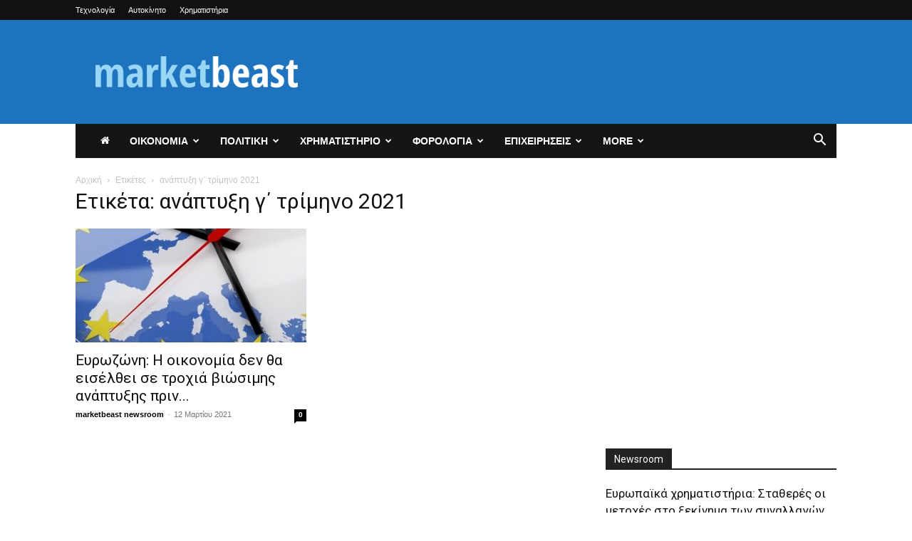

--- FILE ---
content_type: text/html; charset=UTF-8
request_url: https://marketbeast.gr/tag/2021-76/
body_size: 25973
content:
<!doctype html >
<!--[if IE 8]>    <html class="ie8" lang="en"> <![endif]-->
<!--[if IE 9]>    <html class="ie9" lang="en"> <![endif]-->
<!--[if gt IE 8]><!--> <html  prefix="og: http://ogp.me/ns#"> <!--<![endif]-->
<head>
    <title>&#x3B1;&#x3BD;&#x3AC;&#x3C0;&#x3C4;&#x3C5;&#x3BE;&#x3B7; &#x3B3;&#x384; &#x3C4;&#x3C1;&#x3AF;&#x3BC;&#x3B7;&#x3BD;&#x3BF; 2021 Archives - MarketBeast.gr - Οικονομικές &amp; Πολιτικές Ειδήσεις</title>
    <meta charset="UTF-8" />
    <meta name="viewport" content="width=device-width, initial-scale=1.0">
    <link rel="pingback" href="https://marketbeast.gr/xmlrpc.php" />
    <meta name='robots' content='index, follow, max-image-preview:large, max-snippet:-1, max-video-preview:-1' />
	<style>img:is([sizes="auto" i], [sizes^="auto," i]) { contain-intrinsic-size: 3000px 1500px }</style>
	<link rel="icon" type="image/png" href="https://marketbeast.gr/wp-content/uploads/2019/11/marketbeast-logo.png">
	<!-- This site is optimized with the Yoast SEO plugin v22.7 - https://yoast.com/wordpress/plugins/seo/ -->
	<link rel="canonical" href="https://marketbeast.gr/tag/2021-76/" />
	<meta property="og:locale" content="el_GR" />
	<meta property="og:type" content="article" />
	<meta property="og:title" content="&#x3B1;&#x3BD;&#x3AC;&#x3C0;&#x3C4;&#x3C5;&#x3BE;&#x3B7; &#x3B3;&#x384; &#x3C4;&#x3C1;&#x3AF;&#x3BC;&#x3B7;&#x3BD;&#x3BF; 2021 Archives - MarketBeast.gr - Οικονομικές &amp; Πολιτικές Ειδήσεις" />
	<meta property="og:url" content="https://marketbeast.gr/tag/2021-76/" />
	<meta property="og:site_name" content="MarketBeast.gr - Οικονομικές &amp; Πολιτικές Ειδήσεις" />
	<meta name="twitter:card" content="summary_large_image" />
	<script type="application/ld+json" class="yoast-schema-graph">{"@context":"https://schema.org","@graph":[{"@type":"CollectionPage","@id":"https://marketbeast.gr/tag/2021-76/","url":"https://marketbeast.gr/tag/2021-76/","name":"&#x3B1;&#x3BD;&#x3AC;&#x3C0;&#x3C4;&#x3C5;&#x3BE;&#x3B7; &#x3B3;&#x384; &#x3C4;&#x3C1;&#x3AF;&#x3BC;&#x3B7;&#x3BD;&#x3BF; 2021 Archives - MarketBeast.gr - Οικονομικές &amp; Πολιτικές Ειδήσεις","isPartOf":{"@id":"https://marketbeast.gr/#website"},"primaryImageOfPage":{"@id":"https://marketbeast.gr/tag/2021-76/#primaryimage"},"image":{"@id":"https://marketbeast.gr/tag/2021-76/#primaryimage"},"thumbnailUrl":"https://marketbeast.gr/wp-content/uploads/2021/03/marketbeast-image-3023928.jpg","inLanguage":"el"},{"@type":"ImageObject","inLanguage":"el","@id":"https://marketbeast.gr/tag/2021-76/#primaryimage","url":"https://marketbeast.gr/wp-content/uploads/2021/03/marketbeast-image-3023928.jpg","contentUrl":"https://marketbeast.gr/wp-content/uploads/2021/03/marketbeast-image-3023928.jpg","width":770,"height":433},{"@type":"WebSite","@id":"https://marketbeast.gr/#website","url":"https://marketbeast.gr/","name":"MarketBeast.gr - Οικονομικές &amp; Πολιτικές Ειδήσεις","description":"","potentialAction":[{"@type":"SearchAction","target":{"@type":"EntryPoint","urlTemplate":"https://marketbeast.gr/?s={search_term_string}"},"query-input":"required name=search_term_string"}],"inLanguage":"el"}]}</script>
	<!-- / Yoast SEO plugin. -->


<link rel='dns-prefetch' href='//stats.wp.com' />
<link rel='dns-prefetch' href='//fonts.googleapis.com' />
<link rel="alternate" type="application/rss+xml" title="Ροή RSS &raquo; MarketBeast.gr - Οικονομικές &amp; Πολιτικές Ειδήσεις" href="https://marketbeast.gr/feed/" />
<link rel="alternate" type="application/rss+xml" title="Ροή Σχολίων &raquo; MarketBeast.gr - Οικονομικές &amp; Πολιτικές Ειδήσεις" href="https://marketbeast.gr/comments/feed/" />
<link rel="alternate" type="application/rss+xml" title="Ετικέτα ροής MarketBeast.gr - Οικονομικές &amp; Πολιτικές Ειδήσεις &raquo; &#x3B1;&#x3BD;&#x3AC;&#x3C0;&#x3C4;&#x3C5;&#x3BE;&#x3B7; &#x3B3;&#x384; &#x3C4;&#x3C1;&#x3AF;&#x3BC;&#x3B7;&#x3BD;&#x3BF; 2021" href="https://marketbeast.gr/tag/2021-76/feed/" />
<script type="text/javascript">
/* <![CDATA[ */
window._wpemojiSettings = {"baseUrl":"https:\/\/s.w.org\/images\/core\/emoji\/15.0.3\/72x72\/","ext":".png","svgUrl":"https:\/\/s.w.org\/images\/core\/emoji\/15.0.3\/svg\/","svgExt":".svg","source":{"concatemoji":"https:\/\/marketbeast.gr\/wp-includes\/js\/wp-emoji-release.min.js?ver=6.7.4"}};
/*! This file is auto-generated */
!function(i,n){var o,s,e;function c(e){try{var t={supportTests:e,timestamp:(new Date).valueOf()};sessionStorage.setItem(o,JSON.stringify(t))}catch(e){}}function p(e,t,n){e.clearRect(0,0,e.canvas.width,e.canvas.height),e.fillText(t,0,0);var t=new Uint32Array(e.getImageData(0,0,e.canvas.width,e.canvas.height).data),r=(e.clearRect(0,0,e.canvas.width,e.canvas.height),e.fillText(n,0,0),new Uint32Array(e.getImageData(0,0,e.canvas.width,e.canvas.height).data));return t.every(function(e,t){return e===r[t]})}function u(e,t,n){switch(t){case"flag":return n(e,"\ud83c\udff3\ufe0f\u200d\u26a7\ufe0f","\ud83c\udff3\ufe0f\u200b\u26a7\ufe0f")?!1:!n(e,"\ud83c\uddfa\ud83c\uddf3","\ud83c\uddfa\u200b\ud83c\uddf3")&&!n(e,"\ud83c\udff4\udb40\udc67\udb40\udc62\udb40\udc65\udb40\udc6e\udb40\udc67\udb40\udc7f","\ud83c\udff4\u200b\udb40\udc67\u200b\udb40\udc62\u200b\udb40\udc65\u200b\udb40\udc6e\u200b\udb40\udc67\u200b\udb40\udc7f");case"emoji":return!n(e,"\ud83d\udc26\u200d\u2b1b","\ud83d\udc26\u200b\u2b1b")}return!1}function f(e,t,n){var r="undefined"!=typeof WorkerGlobalScope&&self instanceof WorkerGlobalScope?new OffscreenCanvas(300,150):i.createElement("canvas"),a=r.getContext("2d",{willReadFrequently:!0}),o=(a.textBaseline="top",a.font="600 32px Arial",{});return e.forEach(function(e){o[e]=t(a,e,n)}),o}function t(e){var t=i.createElement("script");t.src=e,t.defer=!0,i.head.appendChild(t)}"undefined"!=typeof Promise&&(o="wpEmojiSettingsSupports",s=["flag","emoji"],n.supports={everything:!0,everythingExceptFlag:!0},e=new Promise(function(e){i.addEventListener("DOMContentLoaded",e,{once:!0})}),new Promise(function(t){var n=function(){try{var e=JSON.parse(sessionStorage.getItem(o));if("object"==typeof e&&"number"==typeof e.timestamp&&(new Date).valueOf()<e.timestamp+604800&&"object"==typeof e.supportTests)return e.supportTests}catch(e){}return null}();if(!n){if("undefined"!=typeof Worker&&"undefined"!=typeof OffscreenCanvas&&"undefined"!=typeof URL&&URL.createObjectURL&&"undefined"!=typeof Blob)try{var e="postMessage("+f.toString()+"("+[JSON.stringify(s),u.toString(),p.toString()].join(",")+"));",r=new Blob([e],{type:"text/javascript"}),a=new Worker(URL.createObjectURL(r),{name:"wpTestEmojiSupports"});return void(a.onmessage=function(e){c(n=e.data),a.terminate(),t(n)})}catch(e){}c(n=f(s,u,p))}t(n)}).then(function(e){for(var t in e)n.supports[t]=e[t],n.supports.everything=n.supports.everything&&n.supports[t],"flag"!==t&&(n.supports.everythingExceptFlag=n.supports.everythingExceptFlag&&n.supports[t]);n.supports.everythingExceptFlag=n.supports.everythingExceptFlag&&!n.supports.flag,n.DOMReady=!1,n.readyCallback=function(){n.DOMReady=!0}}).then(function(){return e}).then(function(){var e;n.supports.everything||(n.readyCallback(),(e=n.source||{}).concatemoji?t(e.concatemoji):e.wpemoji&&e.twemoji&&(t(e.twemoji),t(e.wpemoji)))}))}((window,document),window._wpemojiSettings);
/* ]]> */
</script>
<style id='wp-emoji-styles-inline-css' type='text/css'>

	img.wp-smiley, img.emoji {
		display: inline !important;
		border: none !important;
		box-shadow: none !important;
		height: 1em !important;
		width: 1em !important;
		margin: 0 0.07em !important;
		vertical-align: -0.1em !important;
		background: none !important;
		padding: 0 !important;
	}
</style>
<link rel='stylesheet' id='mediaelement-css' href='https://marketbeast.gr/wp-includes/js/mediaelement/mediaelementplayer-legacy.min.css?ver=4.2.17' type='text/css' media='all' />
<link rel='stylesheet' id='wp-mediaelement-css' href='https://marketbeast.gr/wp-includes/js/mediaelement/wp-mediaelement.min.css?ver=6.7.4' type='text/css' media='all' />
<style id='jetpack-sharing-buttons-style-inline-css' type='text/css'>
.jetpack-sharing-buttons__services-list{display:flex;flex-direction:row;flex-wrap:wrap;gap:0;list-style-type:none;margin:5px;padding:0}.jetpack-sharing-buttons__services-list.has-small-icon-size{font-size:12px}.jetpack-sharing-buttons__services-list.has-normal-icon-size{font-size:16px}.jetpack-sharing-buttons__services-list.has-large-icon-size{font-size:24px}.jetpack-sharing-buttons__services-list.has-huge-icon-size{font-size:36px}@media print{.jetpack-sharing-buttons__services-list{display:none!important}}.editor-styles-wrapper .wp-block-jetpack-sharing-buttons{gap:0;padding-inline-start:0}ul.jetpack-sharing-buttons__services-list.has-background{padding:1.25em 2.375em}
</style>
<style id='classic-theme-styles-inline-css' type='text/css'>
/*! This file is auto-generated */
.wp-block-button__link{color:#fff;background-color:#32373c;border-radius:9999px;box-shadow:none;text-decoration:none;padding:calc(.667em + 2px) calc(1.333em + 2px);font-size:1.125em}.wp-block-file__button{background:#32373c;color:#fff;text-decoration:none}
</style>
<style id='global-styles-inline-css' type='text/css'>
:root{--wp--preset--aspect-ratio--square: 1;--wp--preset--aspect-ratio--4-3: 4/3;--wp--preset--aspect-ratio--3-4: 3/4;--wp--preset--aspect-ratio--3-2: 3/2;--wp--preset--aspect-ratio--2-3: 2/3;--wp--preset--aspect-ratio--16-9: 16/9;--wp--preset--aspect-ratio--9-16: 9/16;--wp--preset--color--black: #000000;--wp--preset--color--cyan-bluish-gray: #abb8c3;--wp--preset--color--white: #ffffff;--wp--preset--color--pale-pink: #f78da7;--wp--preset--color--vivid-red: #cf2e2e;--wp--preset--color--luminous-vivid-orange: #ff6900;--wp--preset--color--luminous-vivid-amber: #fcb900;--wp--preset--color--light-green-cyan: #7bdcb5;--wp--preset--color--vivid-green-cyan: #00d084;--wp--preset--color--pale-cyan-blue: #8ed1fc;--wp--preset--color--vivid-cyan-blue: #0693e3;--wp--preset--color--vivid-purple: #9b51e0;--wp--preset--gradient--vivid-cyan-blue-to-vivid-purple: linear-gradient(135deg,rgba(6,147,227,1) 0%,rgb(155,81,224) 100%);--wp--preset--gradient--light-green-cyan-to-vivid-green-cyan: linear-gradient(135deg,rgb(122,220,180) 0%,rgb(0,208,130) 100%);--wp--preset--gradient--luminous-vivid-amber-to-luminous-vivid-orange: linear-gradient(135deg,rgba(252,185,0,1) 0%,rgba(255,105,0,1) 100%);--wp--preset--gradient--luminous-vivid-orange-to-vivid-red: linear-gradient(135deg,rgba(255,105,0,1) 0%,rgb(207,46,46) 100%);--wp--preset--gradient--very-light-gray-to-cyan-bluish-gray: linear-gradient(135deg,rgb(238,238,238) 0%,rgb(169,184,195) 100%);--wp--preset--gradient--cool-to-warm-spectrum: linear-gradient(135deg,rgb(74,234,220) 0%,rgb(151,120,209) 20%,rgb(207,42,186) 40%,rgb(238,44,130) 60%,rgb(251,105,98) 80%,rgb(254,248,76) 100%);--wp--preset--gradient--blush-light-purple: linear-gradient(135deg,rgb(255,206,236) 0%,rgb(152,150,240) 100%);--wp--preset--gradient--blush-bordeaux: linear-gradient(135deg,rgb(254,205,165) 0%,rgb(254,45,45) 50%,rgb(107,0,62) 100%);--wp--preset--gradient--luminous-dusk: linear-gradient(135deg,rgb(255,203,112) 0%,rgb(199,81,192) 50%,rgb(65,88,208) 100%);--wp--preset--gradient--pale-ocean: linear-gradient(135deg,rgb(255,245,203) 0%,rgb(182,227,212) 50%,rgb(51,167,181) 100%);--wp--preset--gradient--electric-grass: linear-gradient(135deg,rgb(202,248,128) 0%,rgb(113,206,126) 100%);--wp--preset--gradient--midnight: linear-gradient(135deg,rgb(2,3,129) 0%,rgb(40,116,252) 100%);--wp--preset--font-size--small: 11px;--wp--preset--font-size--medium: 20px;--wp--preset--font-size--large: 32px;--wp--preset--font-size--x-large: 42px;--wp--preset--font-size--regular: 15px;--wp--preset--font-size--larger: 50px;--wp--preset--spacing--20: 0.44rem;--wp--preset--spacing--30: 0.67rem;--wp--preset--spacing--40: 1rem;--wp--preset--spacing--50: 1.5rem;--wp--preset--spacing--60: 2.25rem;--wp--preset--spacing--70: 3.38rem;--wp--preset--spacing--80: 5.06rem;--wp--preset--shadow--natural: 6px 6px 9px rgba(0, 0, 0, 0.2);--wp--preset--shadow--deep: 12px 12px 50px rgba(0, 0, 0, 0.4);--wp--preset--shadow--sharp: 6px 6px 0px rgba(0, 0, 0, 0.2);--wp--preset--shadow--outlined: 6px 6px 0px -3px rgba(255, 255, 255, 1), 6px 6px rgba(0, 0, 0, 1);--wp--preset--shadow--crisp: 6px 6px 0px rgba(0, 0, 0, 1);}:where(.is-layout-flex){gap: 0.5em;}:where(.is-layout-grid){gap: 0.5em;}body .is-layout-flex{display: flex;}.is-layout-flex{flex-wrap: wrap;align-items: center;}.is-layout-flex > :is(*, div){margin: 0;}body .is-layout-grid{display: grid;}.is-layout-grid > :is(*, div){margin: 0;}:where(.wp-block-columns.is-layout-flex){gap: 2em;}:where(.wp-block-columns.is-layout-grid){gap: 2em;}:where(.wp-block-post-template.is-layout-flex){gap: 1.25em;}:where(.wp-block-post-template.is-layout-grid){gap: 1.25em;}.has-black-color{color: var(--wp--preset--color--black) !important;}.has-cyan-bluish-gray-color{color: var(--wp--preset--color--cyan-bluish-gray) !important;}.has-white-color{color: var(--wp--preset--color--white) !important;}.has-pale-pink-color{color: var(--wp--preset--color--pale-pink) !important;}.has-vivid-red-color{color: var(--wp--preset--color--vivid-red) !important;}.has-luminous-vivid-orange-color{color: var(--wp--preset--color--luminous-vivid-orange) !important;}.has-luminous-vivid-amber-color{color: var(--wp--preset--color--luminous-vivid-amber) !important;}.has-light-green-cyan-color{color: var(--wp--preset--color--light-green-cyan) !important;}.has-vivid-green-cyan-color{color: var(--wp--preset--color--vivid-green-cyan) !important;}.has-pale-cyan-blue-color{color: var(--wp--preset--color--pale-cyan-blue) !important;}.has-vivid-cyan-blue-color{color: var(--wp--preset--color--vivid-cyan-blue) !important;}.has-vivid-purple-color{color: var(--wp--preset--color--vivid-purple) !important;}.has-black-background-color{background-color: var(--wp--preset--color--black) !important;}.has-cyan-bluish-gray-background-color{background-color: var(--wp--preset--color--cyan-bluish-gray) !important;}.has-white-background-color{background-color: var(--wp--preset--color--white) !important;}.has-pale-pink-background-color{background-color: var(--wp--preset--color--pale-pink) !important;}.has-vivid-red-background-color{background-color: var(--wp--preset--color--vivid-red) !important;}.has-luminous-vivid-orange-background-color{background-color: var(--wp--preset--color--luminous-vivid-orange) !important;}.has-luminous-vivid-amber-background-color{background-color: var(--wp--preset--color--luminous-vivid-amber) !important;}.has-light-green-cyan-background-color{background-color: var(--wp--preset--color--light-green-cyan) !important;}.has-vivid-green-cyan-background-color{background-color: var(--wp--preset--color--vivid-green-cyan) !important;}.has-pale-cyan-blue-background-color{background-color: var(--wp--preset--color--pale-cyan-blue) !important;}.has-vivid-cyan-blue-background-color{background-color: var(--wp--preset--color--vivid-cyan-blue) !important;}.has-vivid-purple-background-color{background-color: var(--wp--preset--color--vivid-purple) !important;}.has-black-border-color{border-color: var(--wp--preset--color--black) !important;}.has-cyan-bluish-gray-border-color{border-color: var(--wp--preset--color--cyan-bluish-gray) !important;}.has-white-border-color{border-color: var(--wp--preset--color--white) !important;}.has-pale-pink-border-color{border-color: var(--wp--preset--color--pale-pink) !important;}.has-vivid-red-border-color{border-color: var(--wp--preset--color--vivid-red) !important;}.has-luminous-vivid-orange-border-color{border-color: var(--wp--preset--color--luminous-vivid-orange) !important;}.has-luminous-vivid-amber-border-color{border-color: var(--wp--preset--color--luminous-vivid-amber) !important;}.has-light-green-cyan-border-color{border-color: var(--wp--preset--color--light-green-cyan) !important;}.has-vivid-green-cyan-border-color{border-color: var(--wp--preset--color--vivid-green-cyan) !important;}.has-pale-cyan-blue-border-color{border-color: var(--wp--preset--color--pale-cyan-blue) !important;}.has-vivid-cyan-blue-border-color{border-color: var(--wp--preset--color--vivid-cyan-blue) !important;}.has-vivid-purple-border-color{border-color: var(--wp--preset--color--vivid-purple) !important;}.has-vivid-cyan-blue-to-vivid-purple-gradient-background{background: var(--wp--preset--gradient--vivid-cyan-blue-to-vivid-purple) !important;}.has-light-green-cyan-to-vivid-green-cyan-gradient-background{background: var(--wp--preset--gradient--light-green-cyan-to-vivid-green-cyan) !important;}.has-luminous-vivid-amber-to-luminous-vivid-orange-gradient-background{background: var(--wp--preset--gradient--luminous-vivid-amber-to-luminous-vivid-orange) !important;}.has-luminous-vivid-orange-to-vivid-red-gradient-background{background: var(--wp--preset--gradient--luminous-vivid-orange-to-vivid-red) !important;}.has-very-light-gray-to-cyan-bluish-gray-gradient-background{background: var(--wp--preset--gradient--very-light-gray-to-cyan-bluish-gray) !important;}.has-cool-to-warm-spectrum-gradient-background{background: var(--wp--preset--gradient--cool-to-warm-spectrum) !important;}.has-blush-light-purple-gradient-background{background: var(--wp--preset--gradient--blush-light-purple) !important;}.has-blush-bordeaux-gradient-background{background: var(--wp--preset--gradient--blush-bordeaux) !important;}.has-luminous-dusk-gradient-background{background: var(--wp--preset--gradient--luminous-dusk) !important;}.has-pale-ocean-gradient-background{background: var(--wp--preset--gradient--pale-ocean) !important;}.has-electric-grass-gradient-background{background: var(--wp--preset--gradient--electric-grass) !important;}.has-midnight-gradient-background{background: var(--wp--preset--gradient--midnight) !important;}.has-small-font-size{font-size: var(--wp--preset--font-size--small) !important;}.has-medium-font-size{font-size: var(--wp--preset--font-size--medium) !important;}.has-large-font-size{font-size: var(--wp--preset--font-size--large) !important;}.has-x-large-font-size{font-size: var(--wp--preset--font-size--x-large) !important;}
:where(.wp-block-post-template.is-layout-flex){gap: 1.25em;}:where(.wp-block-post-template.is-layout-grid){gap: 1.25em;}
:where(.wp-block-columns.is-layout-flex){gap: 2em;}:where(.wp-block-columns.is-layout-grid){gap: 2em;}
:root :where(.wp-block-pullquote){font-size: 1.5em;line-height: 1.6;}
</style>
<link rel='stylesheet' id='ppress-frontend-css' href='https://marketbeast.gr/wp-content/plugins/wp-user-avatar/assets/css/frontend.min.css?ver=4.15.8' type='text/css' media='all' />
<link rel='stylesheet' id='ppress-flatpickr-css' href='https://marketbeast.gr/wp-content/plugins/wp-user-avatar/assets/flatpickr/flatpickr.min.css?ver=4.15.8' type='text/css' media='all' />
<link rel='stylesheet' id='ppress-select2-css' href='https://marketbeast.gr/wp-content/plugins/wp-user-avatar/assets/select2/select2.min.css?ver=6.7.4' type='text/css' media='all' />
<link rel='stylesheet' id='td-plugin-multi-purpose-css' href='https://marketbeast.gr/wp-content/plugins/td-composer/td-multi-purpose/style.css?ver=72f925014dc5642945728092f057897e' type='text/css' media='all' />
<link rel='stylesheet' id='google-fonts-style-css' href='https://fonts.googleapis.com/css?family=Roboto%3A400%2C600%2C700&#038;display=swap&#038;ver=12.6.6' type='text/css' media='all' />
<link rel='stylesheet' id='td-theme-css' href='https://marketbeast.gr/wp-content/themes/Newspaper/style.css?ver=12.6.6' type='text/css' media='all' />
<style id='td-theme-inline-css' type='text/css'>@media (max-width:767px){.td-header-desktop-wrap{display:none}}@media (min-width:767px){.td-header-mobile-wrap{display:none}}</style>
<link rel='stylesheet' id='td-legacy-framework-front-style-css' href='https://marketbeast.gr/wp-content/plugins/td-composer/legacy/Newspaper/assets/css/td_legacy_main.css?ver=72f925014dc5642945728092f057897e' type='text/css' media='all' />
<link rel='stylesheet' id='td-standard-pack-framework-front-style-css' href='https://marketbeast.gr/wp-content/plugins/td-standard-pack/Newspaper/assets/css/td_standard_pack_main.css?ver=8f2d47acef43f76b1dfa75a39c0fe3df' type='text/css' media='all' />
<link rel='stylesheet' id='td-theme-demo-style-css' href='https://marketbeast.gr/wp-content/plugins/td-composer/legacy/Newspaper/includes/demos/business/demo_style.css?ver=12.6.6' type='text/css' media='all' />
<link rel='stylesheet' id='tdb_style_cloud_templates_front-css' href='https://marketbeast.gr/wp-content/plugins/td-cloud-library/assets/css/tdb_main.css?ver=b379c96c54343541fd8742379a419361' type='text/css' media='all' />
<script type="text/javascript" src="https://marketbeast.gr/wp-includes/js/jquery/jquery.min.js?ver=3.7.1" id="jquery-core-js"></script>
<script type="text/javascript" src="https://marketbeast.gr/wp-includes/js/jquery/jquery-migrate.min.js?ver=3.4.1" id="jquery-migrate-js"></script>
<script type="text/javascript" id="jquery-js-after">
/* <![CDATA[ */
jQuery(document).ready(function() {
	jQuery(".d8ee7ce23eba1c02286dcc78f6ce1bf9").click(function() {
		jQuery.post(
			"https://marketbeast.gr/wp-admin/admin-ajax.php", {
				"action": "quick_adsense_onpost_ad_click",
				"quick_adsense_onpost_ad_index": jQuery(this).attr("data-index"),
				"quick_adsense_nonce": "da654ed420",
			}, function(response) { }
		);
	});
});
/* ]]> */
</script>
<script type="text/javascript" src="https://marketbeast.gr/wp-content/plugins/wp-user-avatar/assets/flatpickr/flatpickr.min.js?ver=4.15.8" id="ppress-flatpickr-js"></script>
<script type="text/javascript" src="https://marketbeast.gr/wp-content/plugins/wp-user-avatar/assets/select2/select2.min.js?ver=4.15.8" id="ppress-select2-js"></script>
<link rel="https://api.w.org/" href="https://marketbeast.gr/wp-json/" /><link rel="alternate" title="JSON" type="application/json" href="https://marketbeast.gr/wp-json/wp/v2/tags/15503" /><link rel="EditURI" type="application/rsd+xml" title="RSD" href="https://marketbeast.gr/xmlrpc.php?rsd" />
<meta name="generator" content="WordPress 6.7.4" />

<!-- This site is using AdRotate v5.12.10 to display their advertisements - https://ajdg.solutions/ -->
<!-- AdRotate CSS -->
<style type="text/css" media="screen">
	.g { margin:0px; padding:0px; overflow:hidden; line-height:1; zoom:1; }
	.g img { height:auto; }
	.g-col { position:relative; float:left; }
	.g-col:first-child { margin-left: 0; }
	.g-col:last-child { margin-right: 0; }
	@media only screen and (max-width: 480px) {
		.g-col, .g-dyn, .g-single { width:100%; margin-left:0; margin-right:0; }
	}
</style>
<!-- /AdRotate CSS -->

<!-- Enter your scripts here -->
<!-- Open Graph Meta Data by WP-Open-Graph plugin-->
<meta property="og:site_name" content="MarketBeast.gr - Οικονομικές &amp; Πολιτικές Ειδήσεις" />
<meta property="og:locale" content="el" />
<meta property="og:type" content="article" />
<meta property="og:image:width" content="770" />
<meta property="og:image:height" content="433" />
<meta property="og:image" content="https://marketbeast.gr/wp-content/uploads/2021/03/marketbeast-image-3023928.jpg" />
<meta property="og:title" content="&#x3B1;&#x3BD;&#x3AC;&#x3C0;&#x3C4;&#x3C5;&#x3BE;&#x3B7; &#x3B3;&#x384; &#x3C4;&#x3C1;&#x3AF;&#x3BC;&#x3B7;&#x3BD;&#x3BF; 2021" />
<meta property="og:url" content="https://marketbeast.gr/tag/2021-76/" />
<!-- /Open Graph Meta Data -->
	<style>img#wpstats{display:none}</style>
		    <script>
        window.tdb_global_vars = {"wpRestUrl":"https:\/\/marketbeast.gr\/wp-json\/","permalinkStructure":"\/%year%\/%monthnum%\/%postname%\/"};
        window.tdb_p_autoload_vars = {"isAjax":false,"isAdminBarShowing":false,"autoloadScrollPercent":50};
    </script>
    
    <style id="tdb-global-colors">:root{--accent-color:#fff}</style>

    
	<script async src="https://securepubads.g.doubleclick.net/tag/js/gpt.js"></script>
<script>
  window.googletag = window.googletag || {cmd: []};
  googletag.cmd.push(function() {
    googletag.defineSlot('/1049813/marketbeast_gr_banners', [300, 250], 'div-gpt-ad-1607386108633-0').addService(googletag.pubads());
    googletag.pubads().enableSingleRequest();
    googletag.enableServices();
  });
</script>
<!-- JS generated by theme -->

<script type="text/javascript" id="td-generated-header-js">
    
    

	    var tdBlocksArray = []; //here we store all the items for the current page

	    // td_block class - each ajax block uses a object of this class for requests
	    function tdBlock() {
		    this.id = '';
		    this.block_type = 1; //block type id (1-234 etc)
		    this.atts = '';
		    this.td_column_number = '';
		    this.td_current_page = 1; //
		    this.post_count = 0; //from wp
		    this.found_posts = 0; //from wp
		    this.max_num_pages = 0; //from wp
		    this.td_filter_value = ''; //current live filter value
		    this.is_ajax_running = false;
		    this.td_user_action = ''; // load more or infinite loader (used by the animation)
		    this.header_color = '';
		    this.ajax_pagination_infinite_stop = ''; //show load more at page x
	    }

        // td_js_generator - mini detector
        ( function () {
            var htmlTag = document.getElementsByTagName("html")[0];

	        if ( navigator.userAgent.indexOf("MSIE 10.0") > -1 ) {
                htmlTag.className += ' ie10';
            }

            if ( !!navigator.userAgent.match(/Trident.*rv\:11\./) ) {
                htmlTag.className += ' ie11';
            }

	        if ( navigator.userAgent.indexOf("Edge") > -1 ) {
                htmlTag.className += ' ieEdge';
            }

            if ( /(iPad|iPhone|iPod)/g.test(navigator.userAgent) ) {
                htmlTag.className += ' td-md-is-ios';
            }

            var user_agent = navigator.userAgent.toLowerCase();
            if ( user_agent.indexOf("android") > -1 ) {
                htmlTag.className += ' td-md-is-android';
            }

            if ( -1 !== navigator.userAgent.indexOf('Mac OS X')  ) {
                htmlTag.className += ' td-md-is-os-x';
            }

            if ( /chrom(e|ium)/.test(navigator.userAgent.toLowerCase()) ) {
               htmlTag.className += ' td-md-is-chrome';
            }

            if ( -1 !== navigator.userAgent.indexOf('Firefox') ) {
                htmlTag.className += ' td-md-is-firefox';
            }

            if ( -1 !== navigator.userAgent.indexOf('Safari') && -1 === navigator.userAgent.indexOf('Chrome') ) {
                htmlTag.className += ' td-md-is-safari';
            }

            if( -1 !== navigator.userAgent.indexOf('IEMobile') ){
                htmlTag.className += ' td-md-is-iemobile';
            }

        })();

        var tdLocalCache = {};

        ( function () {
            "use strict";

            tdLocalCache = {
                data: {},
                remove: function (resource_id) {
                    delete tdLocalCache.data[resource_id];
                },
                exist: function (resource_id) {
                    return tdLocalCache.data.hasOwnProperty(resource_id) && tdLocalCache.data[resource_id] !== null;
                },
                get: function (resource_id) {
                    return tdLocalCache.data[resource_id];
                },
                set: function (resource_id, cachedData) {
                    tdLocalCache.remove(resource_id);
                    tdLocalCache.data[resource_id] = cachedData;
                }
            };
        })();

    
    
var td_viewport_interval_list=[{"limitBottom":767,"sidebarWidth":228},{"limitBottom":1018,"sidebarWidth":300},{"limitBottom":1140,"sidebarWidth":324}];
var td_animation_stack_effect="type0";
var tds_animation_stack=true;
var td_animation_stack_specific_selectors=".entry-thumb, img, .td-lazy-img";
var td_animation_stack_general_selectors=".td-animation-stack img, .td-animation-stack .entry-thumb, .post img, .td-animation-stack .td-lazy-img";
var tdc_is_installed="yes";
var td_ajax_url="https:\/\/marketbeast.gr\/wp-admin\/admin-ajax.php?td_theme_name=Newspaper&v=12.6.6";
var td_get_template_directory_uri="https:\/\/marketbeast.gr\/wp-content\/plugins\/td-composer\/legacy\/common";
var tds_snap_menu="";
var tds_logo_on_sticky="";
var tds_header_style="3";
var td_please_wait="\u03a0\u03b1\u03c1\u03b1\u03ba\u03b1\u03bb\u03bf\u03cd\u03bc\u03b5 \u03c0\u03b5\u03c1\u03b9\u03bc\u03ad\u03bd\u03b5\u03c4\u03b5...";
var td_email_user_pass_incorrect="\u03a7\u03c1\u03ae\u03c3\u03c4\u03b7\u03c2 \u03ae \u03ba\u03c9\u03b4\u03b9\u03ba\u03cc\u03c2 \u03bb\u03b1\u03bd\u03b8\u03b1\u03c3\u03bc\u03ad\u03bd\u03bf\u03c2!";
var td_email_user_incorrect="Email \u03ae \u03cc\u03bd\u03bf\u03bc\u03b1 \u03c7\u03c1\u03ae\u03c3\u03c4\u03b7 \u03bb\u03b1\u03bd\u03b8\u03b1\u03c3\u03bc\u03ad\u03bd\u03bf!";
var td_email_incorrect="Email \u03bb\u03b1\u03bd\u03b8\u03b1\u03c3\u03bc\u03ad\u03bd\u03bf!";
var td_user_incorrect="Username incorrect!";
var td_email_user_empty="Email or username empty!";
var td_pass_empty="Pass empty!";
var td_pass_pattern_incorrect="Invalid Pass Pattern!";
var td_retype_pass_incorrect="Retyped Pass incorrect!";
var tds_more_articles_on_post_enable="";
var tds_more_articles_on_post_time_to_wait="";
var tds_more_articles_on_post_pages_distance_from_top=0;
var tds_captcha="";
var tds_theme_color_site_wide="#4db2ec";
var tds_smart_sidebar="";
var tdThemeName="Newspaper";
var tdThemeNameWl="Newspaper";
var td_magnific_popup_translation_tPrev="\u03a0\u03c1\u03bf\u03b7\u03b3\u03bf\u03cd\u03bc\u03b5\u03bd\u03bf (\u039a\u03bf\u03c5\u03bc\u03c0\u03af \u03b1\u03c1\u03b9\u03c3\u03c4\u03b5\u03c1\u03bf\u03cd \u03b2\u03ad\u03bb\u03bf\u03c5\u03c2)";
var td_magnific_popup_translation_tNext="\u0395\u03c0\u03cc\u03bc\u03b5\u03bd\u03bf (\u039a\u03bf\u03c5\u03bc\u03c0\u03af \u03b4\u03b5\u03be\u03b9\u03bf\u03cd \u03b2\u03ad\u03bb\u03bf\u03c5\u03c2)";
var td_magnific_popup_translation_tCounter="%curr% \u03b1\u03c0\u03cc %total%";
var td_magnific_popup_translation_ajax_tError="\u03a4\u03bf \u03c0\u03b5\u03c1\u03b9\u03b5\u03c7\u03cc\u03bc\u03b5\u03bd\u03bf \u03b1\u03c0\u03cc %url% \u03b4\u03b5\u03bd \u03ae\u03c4\u03b1\u03bd \u03b4\u03c5\u03bd\u03b1\u03c4\u03cc \u03bd\u03b1 \u03c6\u03bf\u03c1\u03c4\u03c9\u03b8\u03b5\u03af.";
var td_magnific_popup_translation_image_tError="\u0397 \u03b5\u03b9\u03ba\u03cc\u03bd\u03b1 #%curr% \u03b4\u03b5\u03bd \u03ae\u03c4\u03b1\u03bd \u03b4\u03c5\u03bd\u03b1\u03c4\u03cc \u03bd\u03b1 \u03c6\u03bf\u03c1\u03c4\u03c9\u03b8\u03b5\u03af.";
var tdBlockNonce="f6597aec37";
var tdMobileMenu="enabled";
var tdMobileSearch="enabled";
var tdDateNamesI18n={"month_names":["\u0399\u03b1\u03bd\u03bf\u03c5\u03ac\u03c1\u03b9\u03bf\u03c2","\u03a6\u03b5\u03b2\u03c1\u03bf\u03c5\u03ac\u03c1\u03b9\u03bf\u03c2","\u039c\u03ac\u03c1\u03c4\u03b9\u03bf\u03c2","\u0391\u03c0\u03c1\u03af\u03bb\u03b9\u03bf\u03c2","\u039c\u03ac\u03b9\u03bf\u03c2","\u0399\u03bf\u03cd\u03bd\u03b9\u03bf\u03c2","\u0399\u03bf\u03cd\u03bb\u03b9\u03bf\u03c2","\u0391\u03cd\u03b3\u03bf\u03c5\u03c3\u03c4\u03bf\u03c2","\u03a3\u03b5\u03c0\u03c4\u03ad\u03bc\u03b2\u03c1\u03b9\u03bf\u03c2","\u039f\u03ba\u03c4\u03ce\u03b2\u03c1\u03b9\u03bf\u03c2","\u039d\u03bf\u03ad\u03bc\u03b2\u03c1\u03b9\u03bf\u03c2","\u0394\u03b5\u03ba\u03ad\u03bc\u03b2\u03c1\u03b9\u03bf\u03c2"],"month_names_short":["\u0399\u03b1\u03bd","\u03a6\u03b5\u03b2","\u039c\u03b1\u03c1","\u0391\u03c0\u03c1","\u039c\u03ac\u03b9","\u0399\u03bf\u03cd\u03bd","\u0399\u03bf\u03cd\u03bb","\u0391\u03c5\u03b3","\u03a3\u03b5\u03c0","\u039f\u03ba\u03c4","\u039d\u03bf\u03ad","\u0394\u03b5\u03ba"],"day_names":["\u039a\u03c5\u03c1\u03b9\u03b1\u03ba\u03ae","\u0394\u03b5\u03c5\u03c4\u03ad\u03c1\u03b1","\u03a4\u03c1\u03af\u03c4\u03b7","\u03a4\u03b5\u03c4\u03ac\u03c1\u03c4\u03b7","\u03a0\u03ad\u03bc\u03c0\u03c4\u03b7","\u03a0\u03b1\u03c1\u03b1\u03c3\u03ba\u03b5\u03c5\u03ae","\u03a3\u03ac\u03b2\u03b2\u03b1\u03c4\u03bf"],"day_names_short":["\u039a\u03c5","\u0394\u03b5","\u03a4\u03c1","\u03a4\u03b5","\u03a0\u03b5","\u03a0\u03b1","\u03a3\u03b1"]};
var tdb_modal_confirm="\u03b1\u03c0\u03bf\u03b8\u03b7\u03ba\u03b5\u03cd\u03c3\u03b5\u03c4\u03b5";
var tdb_modal_cancel="\u039c\u03b1\u03c4\u03b1\u03af\u03c9\u03c3\u03b7";
var tdb_modal_confirm_alt="\u039d\u03b1\u03af";
var tdb_modal_cancel_alt="\u03cc\u03c7\u03b9";
var td_deploy_mode="deploy";
var td_ad_background_click_link="";
var td_ad_background_click_target="";
</script>


<!-- Header style compiled by theme -->

<style>:root{--td_excl_label:'ΑΠΟΚΛΕΙΣΤΙΚΌΣ';--td_default_google_font_1:Verdana,Geneva,sans-serif}.td-banner-wrap-full,.td-header-style-11 .td-logo-wrap-full{background-color:#1e73be}.td-header-style-11 .td-logo-wrap-full{border-bottom:0}@media (min-width:1019px){.td-header-style-2 .td-header-sp-recs,.td-header-style-5 .td-a-rec-id-header>div,.td-header-style-5 .td-g-rec-id-header>.adsbygoogle,.td-header-style-6 .td-a-rec-id-header>div,.td-header-style-6 .td-g-rec-id-header>.adsbygoogle,.td-header-style-7 .td-a-rec-id-header>div,.td-header-style-7 .td-g-rec-id-header>.adsbygoogle,.td-header-style-8 .td-a-rec-id-header>div,.td-header-style-8 .td-g-rec-id-header>.adsbygoogle,.td-header-style-12 .td-a-rec-id-header>div,.td-header-style-12 .td-g-rec-id-header>.adsbygoogle{margin-bottom:24px!important}}@media (min-width:768px) and (max-width:1018px){.td-header-style-2 .td-header-sp-recs,.td-header-style-5 .td-a-rec-id-header>div,.td-header-style-5 .td-g-rec-id-header>.adsbygoogle,.td-header-style-6 .td-a-rec-id-header>div,.td-header-style-6 .td-g-rec-id-header>.adsbygoogle,.td-header-style-7 .td-a-rec-id-header>div,.td-header-style-7 .td-g-rec-id-header>.adsbygoogle,.td-header-style-8 .td-a-rec-id-header>div,.td-header-style-8 .td-g-rec-id-header>.adsbygoogle,.td-header-style-12 .td-a-rec-id-header>div,.td-header-style-12 .td-g-rec-id-header>.adsbygoogle{margin-bottom:14px!important}}.td-footer-wrapper,.td-footer-wrapper .td_block_template_7 .td-block-title>*,.td-footer-wrapper .td_block_template_17 .td-block-title,.td-footer-wrapper .td-block-title-wrap .td-wrapper-pulldown-filter{background-color:#1e73be}:root{--td_excl_label:'ΑΠΟΚΛΕΙΣΤΙΚΌΣ';--td_default_google_font_1:Verdana,Geneva,sans-serif}.td-banner-wrap-full,.td-header-style-11 .td-logo-wrap-full{background-color:#1e73be}.td-header-style-11 .td-logo-wrap-full{border-bottom:0}@media (min-width:1019px){.td-header-style-2 .td-header-sp-recs,.td-header-style-5 .td-a-rec-id-header>div,.td-header-style-5 .td-g-rec-id-header>.adsbygoogle,.td-header-style-6 .td-a-rec-id-header>div,.td-header-style-6 .td-g-rec-id-header>.adsbygoogle,.td-header-style-7 .td-a-rec-id-header>div,.td-header-style-7 .td-g-rec-id-header>.adsbygoogle,.td-header-style-8 .td-a-rec-id-header>div,.td-header-style-8 .td-g-rec-id-header>.adsbygoogle,.td-header-style-12 .td-a-rec-id-header>div,.td-header-style-12 .td-g-rec-id-header>.adsbygoogle{margin-bottom:24px!important}}@media (min-width:768px) and (max-width:1018px){.td-header-style-2 .td-header-sp-recs,.td-header-style-5 .td-a-rec-id-header>div,.td-header-style-5 .td-g-rec-id-header>.adsbygoogle,.td-header-style-6 .td-a-rec-id-header>div,.td-header-style-6 .td-g-rec-id-header>.adsbygoogle,.td-header-style-7 .td-a-rec-id-header>div,.td-header-style-7 .td-g-rec-id-header>.adsbygoogle,.td-header-style-8 .td-a-rec-id-header>div,.td-header-style-8 .td-g-rec-id-header>.adsbygoogle,.td-header-style-12 .td-a-rec-id-header>div,.td-header-style-12 .td-g-rec-id-header>.adsbygoogle{margin-bottom:14px!important}}.td-footer-wrapper,.td-footer-wrapper .td_block_template_7 .td-block-title>*,.td-footer-wrapper .td_block_template_17 .td-block-title,.td-footer-wrapper .td-block-title-wrap .td-wrapper-pulldown-filter{background-color:#1e73be}</style>




<script type="application/ld+json">
    {
        "@context": "https://schema.org",
        "@type": "BreadcrumbList",
        "itemListElement": [
            {
                "@type": "ListItem",
                "position": 1,
                "item": {
                    "@type": "WebSite",
                    "@id": "https://marketbeast.gr/",
                    "name": "Αρχική"
                }
            },
            {
                "@type": "ListItem",
                "position": 2,
                    "item": {
                    "@type": "WebPage",
                    "@id": "https://marketbeast.gr/tag/2021-76/",
                    "name": "&#x3B1;&#x3BD;&#x3AC;&#x3C0;&#x3C4;&#x3C5;&#x3BE;&#x3B7; &#x3B3;&#x384; &#x3C4;&#x3C1;&#x3AF;&#x3BC;&#x3B7;&#x3BD;&#x3BF; 2021"
                }
            }    
        ]
    }
</script>
		<style type="text/css" id="wp-custom-css">
			.single .td-a-rec-id-content_bottom img:last-of-type {
    width: auto;
	margin:0 auto
}

.td-header-logo img {
    width: 150px;
    margin-top: -8px;
}

.obfx-sharing-left {
	display:none!important
}		</style>
		
<!-- Button style compiled by theme -->

<style></style>

	<style id="tdw-css-placeholder"></style></head>

<body class="archive tag tag-2021-76 tag-15503 td-standard-pack global-block-template-1 td-animation-stack-type0 td-full-layout" itemscope="itemscope" itemtype="https://schema.org/WebPage">


<div class="td-scroll-up" data-style="style1"><i class="td-icon-menu-up"></i></div>
    <div class="td-menu-background" style="visibility:hidden"></div>
<div id="td-mobile-nav" style="visibility:hidden">
    <div class="td-mobile-container">
        <!-- mobile menu top section -->
        <div class="td-menu-socials-wrap">
            <!-- socials -->
            <div class="td-menu-socials">
                            </div>
            <!-- close button -->
            <div class="td-mobile-close">
                <span><i class="td-icon-close-mobile"></i></span>
            </div>
        </div>

        <!-- login section -->
        
        <!-- menu section -->
        <div class="td-mobile-content">
            <div class="menu-td-demo-header-menu-container"><ul id="menu-td-demo-header-menu" class="td-mobile-main-menu"><li id="menu-item-34" class="menu-item menu-item-type-post_type menu-item-object-page menu-item-home menu-item-first menu-item-34"><a href="https://marketbeast.gr/"><i class="td-icon-home"></i></a></li>
<li id="menu-item-36" class="menu-item menu-item-type-custom menu-item-object-custom menu-item-36"><a href="#">ΟΙΚΟΝΟΜΙΑ</a></li>
<li id="menu-item-37" class="menu-item menu-item-type-custom menu-item-object-custom menu-item-37"><a href="#">ΠΟΛΙΤΙΚΗ</a></li>
<li id="menu-item-38" class="menu-item menu-item-type-custom menu-item-object-custom menu-item-38"><a href="#">ΧΡΗΜΑΤΙΣΤΗΡΙΟ</a></li>
<li id="menu-item-39" class="menu-item menu-item-type-custom menu-item-object-custom menu-item-39"><a href="#">ΦΟΡΟΛΟΓΙΑ</a></li>
<li id="menu-item-253" class="menu-item menu-item-type-custom menu-item-object-custom menu-item-253"><a href="#">ΕΠΙΧΕΙΡΗΣΕΙΣ</a></li>
<li id="menu-item-40" class="menu-item menu-item-type-custom menu-item-object-custom menu-item-has-children menu-item-40"><a href="#">More<i class="td-icon-menu-right td-element-after"></i></a>
<ul class="sub-menu">
	<li id="menu-item-42" class="menu-item menu-item-type-taxonomy menu-item-object-category menu-item-42"><a href="https://marketbeast.gr/category/startups/">Startups</a></li>
	<li id="menu-item-43" class="menu-item menu-item-type-taxonomy menu-item-object-category menu-item-43"><a href="https://marketbeast.gr/category/top-global-news/auto/">Αυτοκίνητο</a></li>
	<li id="menu-item-44" class="menu-item menu-item-type-taxonomy menu-item-object-category menu-item-44"><a href="https://marketbeast.gr/category/top-global-news/health/">Υγεία</a></li>
	<li id="menu-item-45" class="menu-item menu-item-type-taxonomy menu-item-object-category menu-item-45"><a href="https://marketbeast.gr/category/top-global-news/industries/">Industries</a></li>
	<li id="menu-item-46" class="menu-item menu-item-type-taxonomy menu-item-object-category menu-item-46"><a href="https://marketbeast.gr/category/top-global-news/technology/">Τεχνολογία</a></li>
	<li id="menu-item-47" class="menu-item menu-item-type-post_type menu-item-object-page menu-item-47"><a href="https://marketbeast.gr/contact/">Επικοινωνία</a></li>
</ul>
</li>
</ul></div>        </div>
    </div>

    <!-- register/login section -->
    </div><div class="td-search-background" style="visibility:hidden"></div>
<div class="td-search-wrap-mob" style="visibility:hidden">
	<div class="td-drop-down-search">
		<form method="get" class="td-search-form" action="https://marketbeast.gr/">
			<!-- close button -->
			<div class="td-search-close">
				<span><i class="td-icon-close-mobile"></i></span>
			</div>
			<div role="search" class="td-search-input">
				<span>Αναζήτηση</span>
				<input id="td-header-search-mob" type="text" value="" name="s" autocomplete="off" />
			</div>
		</form>
		<div id="td-aj-search-mob" class="td-ajax-search-flex"></div>
	</div>
</div>

    <div id="td-outer-wrap" class="td-theme-wrap">
    
        
            <div class="tdc-header-wrap ">

            <!--
Header style 3
-->


<div class="td-header-wrap td-header-style-3 ">
    
    <div class="td-header-top-menu-full td-container-wrap ">
        <div class="td-container td-header-row td-header-top-menu">
            
    <div class="top-bar-style-1">
        
<div class="td-header-sp-top-menu">


	<div class="menu-top-container"><ul id="menu-td-demo-top-menu" class="top-header-menu"><li id="menu-item-50" class="menu-item menu-item-type-taxonomy menu-item-object-category menu-item-first td-menu-item td-normal-menu menu-item-50"><a href="https://marketbeast.gr/category/top-global-news/technology/">Τεχνολογία</a></li>
<li id="menu-item-51" class="menu-item menu-item-type-taxonomy menu-item-object-category td-menu-item td-normal-menu menu-item-51"><a href="https://marketbeast.gr/category/top-global-news/auto/">Αυτοκίνητο</a></li>
<li id="menu-item-52" class="menu-item menu-item-type-taxonomy menu-item-object-category td-menu-item td-normal-menu menu-item-52"><a href="https://marketbeast.gr/category/top-global-news/markets/">Χρηματιστήρια</a></li>
</ul></div></div>
        <div class="td-header-sp-top-widget">
    
    </div>

    </div>

<!-- LOGIN MODAL -->

                <div id="login-form" class="white-popup-block mfp-hide mfp-with-anim td-login-modal-wrap">
                    <div class="td-login-wrap">
                        <a href="#" aria-label="Back" class="td-back-button"><i class="td-icon-modal-back"></i></a>
                        <div id="td-login-div" class="td-login-form-div td-display-block">
                            <div class="td-login-panel-title">συνδεθείτε</div>
                            <div class="td-login-panel-descr">Καλωσήρθατε! Συνδεθείτε στον λογαριασμό σας</div>
                            <div class="td_display_err"></div>
                            <form id="loginForm" action="#" method="post">
                                <div class="td-login-inputs"><input class="td-login-input" autocomplete="username" type="text" name="login_email" id="login_email" value="" required><label for="login_email">το όνομα χρήστη σας</label></div>
                                <div class="td-login-inputs"><input class="td-login-input" autocomplete="current-password" type="password" name="login_pass" id="login_pass" value="" required><label for="login_pass">ο κωδικός πρόσβασης σας</label></div>
                                <input type="button"  name="login_button" id="login_button" class="wpb_button btn td-login-button" value="Σύνδεση">
                                
                            </form>

                            

                            <div class="td-login-info-text"><a href="#" id="forgot-pass-link">Ξεχάσατε τον κωδικό σας? ζήτα βοήθεια</a></div>
                            
                            
                            
                            
                        </div>

                        

                         <div id="td-forgot-pass-div" class="td-login-form-div td-display-none">
                            <div class="td-login-panel-title">ΑΝΑΚΤΗΣΗ ΚΩΔΙΚΟΥ</div>
                            <div class="td-login-panel-descr">Ανακτήστε τον κωδικό σας</div>
                            <div class="td_display_err"></div>
                            <form id="forgotpassForm" action="#" method="post">
                                <div class="td-login-inputs"><input class="td-login-input" type="text" name="forgot_email" id="forgot_email" value="" required><label for="forgot_email">το email σας</label></div>
                                <input type="button" name="forgot_button" id="forgot_button" class="wpb_button btn td-login-button" value="στείλτε τον κωδικό μου">
                            </form>
                            <div class="td-login-info-text">Ένας κωδικός πρόσβασης θα σταλθεί με e-mail σε εσάς.</div>
                        </div>
                        
                        
                    </div>
                </div>
                        </div>
    </div>

    <div class="td-banner-wrap-full td-container-wrap ">
        <div class="td-container td-header-row td-header-header">
            <div class="td-header-sp-logo">
                        <a class="td-main-logo" href="https://marketbeast.gr/">
            <img class="td-retina-data" data-retina="https://marketbeast.gr/wp-content/uploads/2019/11/marketbeast-logo.png" src="https://marketbeast.gr/wp-content/uploads/2019/11/marketbeast-logo.png" alt=""  width="1291" height="204"/>
            <span class="td-visual-hidden">MarketBeast.gr &#8211; Οικονομικές &amp; Πολιτικές Ειδήσεις</span>
        </a>
                </div>
                    </div>
    </div>

    <div class="td-header-menu-wrap-full td-container-wrap ">
        
        <div class="td-header-menu-wrap ">
            <div class="td-container td-header-row td-header-main-menu black-menu">
                <div id="td-header-menu" role="navigation">
        <div id="td-top-mobile-toggle"><a href="#" role="button" aria-label="Menu"><i class="td-icon-font td-icon-mobile"></i></a></div>
        <div class="td-main-menu-logo td-logo-in-header">
                <a class="td-main-logo" href="https://marketbeast.gr/">
            <img class="td-retina-data" data-retina="https://marketbeast.gr/wp-content/uploads/2019/11/marketbeast-logo.png" src="https://marketbeast.gr/wp-content/uploads/2019/11/marketbeast-logo.png" alt=""  width="1291" height="204"/>
        </a>
        </div>
    <div class="menu-td-demo-header-menu-container"><ul id="menu-td-demo-header-menu-1" class="sf-menu"><li class="menu-item menu-item-type-post_type menu-item-object-page menu-item-home menu-item-first td-menu-item td-normal-menu menu-item-34"><a href="https://marketbeast.gr/"><i class="td-icon-home"></i></a></li>
<li class="menu-item menu-item-type-custom menu-item-object-custom td-menu-item td-mega-menu menu-item-36"><a href="#">ΟΙΚΟΝΟΜΙΑ</a>
<ul class="sub-menu">
	<li id="menu-item-0" class="menu-item-0"><div class="td-container-border"><div class="td-mega-grid"><div class="td_block_wrap td_block_mega_menu tdi_1 td-no-subcats td_with_ajax_pagination td-pb-border-top td_block_template_1"  data-td-block-uid="tdi_1" ><script>var block_tdi_1 = new tdBlock();
block_tdi_1.id = "tdi_1";
block_tdi_1.atts = '{"limit":"5","td_column_number":3,"ajax_pagination":"next_prev","category_id":"15","show_child_cat":30,"td_ajax_filter_type":"td_category_ids_filter","td_ajax_preloading":"","block_type":"td_block_mega_menu","block_template_id":"","header_color":"","ajax_pagination_infinite_stop":"","offset":"","td_filter_default_txt":"","td_ajax_filter_ids":"","el_class":"","color_preset":"","ajax_pagination_next_prev_swipe":"","border_top":"","css":"","tdc_css":"","class":"tdi_1","tdc_css_class":"tdi_1","tdc_css_class_style":"tdi_1_rand_style"}';
block_tdi_1.td_column_number = "3";
block_tdi_1.block_type = "td_block_mega_menu";
block_tdi_1.post_count = "5";
block_tdi_1.found_posts = "27659";
block_tdi_1.header_color = "";
block_tdi_1.ajax_pagination_infinite_stop = "";
block_tdi_1.max_num_pages = "5532";
tdBlocksArray.push(block_tdi_1);
</script><div id=tdi_1 class="td_block_inner"><div class="td-mega-row"><div class="td-mega-span">
        <div class="td_module_mega_menu td-animation-stack td_mod_mega_menu">
            <div class="td-module-image">
                <div class="td-module-thumb"><a href="https://marketbeast.gr/2025/12/prasina-taxi-nees-epidotiseis-gia-108-dikaioychoys-synolika-echoyn-katavlithei-pano-apo-3-2-ekat-eyro/"  rel="bookmark" class="td-image-wrap " title="«Πράσινα Ταξί»: Νέες επιδοτήσεις για 108 δικαιούχους -Συνολικά έχουν καταβληθεί πάνω από 3,2 εκατ. ευρώ" ><img class="entry-thumb" src="[data-uri]" alt="" title="«Πράσινα Ταξί»: Νέες επιδοτήσεις για 108 δικαιούχους -Συνολικά έχουν καταβληθεί πάνω από 3,2 εκατ. ευρώ" data-type="image_tag" data-img-url="https://marketbeast.gr/wp-content/uploads/2025/12/e-taxi.jpg-218x150.webp"  width="218" height="150" /></a></div>                            </div>

            <div class="item-details">
                <h3 class="entry-title td-module-title"><a href="https://marketbeast.gr/2025/12/prasina-taxi-nees-epidotiseis-gia-108-dikaioychoys-synolika-echoyn-katavlithei-pano-apo-3-2-ekat-eyro/"  rel="bookmark" title="«Πράσινα Ταξί»: Νέες επιδοτήσεις για 108 δικαιούχους -Συνολικά έχουν καταβληθεί πάνω από 3,2 εκατ. ευρώ">«Πράσινα Ταξί»: Νέες επιδοτήσεις για 108 δικαιούχους -Συνολικά έχουν καταβληθεί πάνω&#8230;</a></h3>            </div>
        </div>
        </div><div class="td-mega-span">
        <div class="td_module_mega_menu td-animation-stack td_mod_mega_menu">
            <div class="td-module-image">
                <div class="td-module-thumb"><a href="https://marketbeast.gr/2025/12/agora-akiniton-stegi-ependyseis-kai-kataskeyes-poies-einai-oi-prooptikes-gia-to-2026/"  rel="bookmark" class="td-image-wrap " title="Αγορά ακινήτων: Στέγη, επενδύσεις και κατασκευές -Ποιες είναι οι προοπτικές για το 2026" ><img class="entry-thumb" src="[data-uri]" alt="" title="Αγορά ακινήτων: Στέγη, επενδύσεις και κατασκευές -Ποιες είναι οι προοπτικές για το 2026" data-type="image_tag" data-img-url="https://marketbeast.gr/wp-content/uploads/2025/12/athina-polykatoikies-dromos.jpg-218x150.webp"  width="218" height="150" /></a></div>                            </div>

            <div class="item-details">
                <h3 class="entry-title td-module-title"><a href="https://marketbeast.gr/2025/12/agora-akiniton-stegi-ependyseis-kai-kataskeyes-poies-einai-oi-prooptikes-gia-to-2026/"  rel="bookmark" title="Αγορά ακινήτων: Στέγη, επενδύσεις και κατασκευές -Ποιες είναι οι προοπτικές για το 2026">Αγορά ακινήτων: Στέγη, επενδύσεις και κατασκευές -Ποιες είναι οι προοπτικές για&#8230;</a></h3>            </div>
        </div>
        </div><div class="td-mega-span">
        <div class="td_module_mega_menu td-animation-stack td_mod_mega_menu">
            <div class="td-module-image">
                <div class="td-module-thumb"><a href="https://marketbeast.gr/2025/12/meiosi-toy-energeiakoy-kostoys-gia-eyalota-noikokyria-meso-tis-axiopoiisis-ton-ape-ypegrafi-i-kya-gia-to-programma-apollon/"  rel="bookmark" class="td-image-wrap " title="Μείωση του ενεργειακού κόστους για ευάλωτα νοικοκυριά μέσω της αξιοποίησης των ΑΠΕ -Υπεγράφη η ΚΥΑ για το πρόγραμμα «Απόλλων»" ><img class="entry-thumb" src="[data-uri]" alt="" title="Μείωση του ενεργειακού κόστους για ευάλωτα νοικοκυριά μέσω της αξιοποίησης των ΑΠΕ -Υπεγράφη η ΚΥΑ για το πρόγραμμα «Απόλλων»" data-type="image_tag" data-img-url="https://marketbeast.gr/wp-content/uploads/2025/12/pierrakakis-papastaurou.jpg-218x150.webp"  width="218" height="150" /></a></div>                            </div>

            <div class="item-details">
                <h3 class="entry-title td-module-title"><a href="https://marketbeast.gr/2025/12/meiosi-toy-energeiakoy-kostoys-gia-eyalota-noikokyria-meso-tis-axiopoiisis-ton-ape-ypegrafi-i-kya-gia-to-programma-apollon/"  rel="bookmark" title="Μείωση του ενεργειακού κόστους για ευάλωτα νοικοκυριά μέσω της αξιοποίησης των ΑΠΕ -Υπεγράφη η ΚΥΑ για το πρόγραμμα «Απόλλων»">Μείωση του ενεργειακού κόστους για ευάλωτα νοικοκυριά μέσω της αξιοποίησης των&#8230;</a></h3>            </div>
        </div>
        </div><div class="td-mega-span">
        <div class="td_module_mega_menu td-animation-stack td_mod_mega_menu">
            <div class="td-module-image">
                <div class="td-module-thumb"><a href="https://marketbeast.gr/2025/12/eforia-ti-prepei-na-taktopoiithei-prin-to-neo-etos-trechoyn-oi-prothesmies-poioi-kindyneyoyn-me-prostima-2/"  rel="bookmark" class="td-image-wrap " title="Εφορία: Τι πρέπει να τακτοποιηθεί πριν το νέο έτος -«Τρέχουν» οι προθεσμίες, ποιοι κινδυνεύουν με πρόστιμα" ><img class="entry-thumb" src="[data-uri]" alt="" title="Εφορία: Τι πρέπει να τακτοποιηθεί πριν το νέο έτος -«Τρέχουν» οι προθεσμίες, ποιοι κινδυνεύουν με πρόστιμα" data-type="image_tag" data-img-url="https://marketbeast.gr/wp-content/uploads/2025/12/aade-ergazomenoi-enfia-forologikes-diloseis-forologiki-eforia-forologoumenoi-31-3-2022.jpeg-1-218x150.webp"  width="218" height="150" /></a></div>                            </div>

            <div class="item-details">
                <h3 class="entry-title td-module-title"><a href="https://marketbeast.gr/2025/12/eforia-ti-prepei-na-taktopoiithei-prin-to-neo-etos-trechoyn-oi-prothesmies-poioi-kindyneyoyn-me-prostima-2/"  rel="bookmark" title="Εφορία: Τι πρέπει να τακτοποιηθεί πριν το νέο έτος -«Τρέχουν» οι προθεσμίες, ποιοι κινδυνεύουν με πρόστιμα">Εφορία: Τι πρέπει να τακτοποιηθεί πριν το νέο έτος -«Τρέχουν» οι&#8230;</a></h3>            </div>
        </div>
        </div><div class="td-mega-span">
        <div class="td_module_mega_menu td-animation-stack td_mod_mega_menu">
            <div class="td-module-image">
                <div class="td-module-thumb"><a href="https://marketbeast.gr/2025/12/se-trochia-anodoy-kai-i-agora-ton-epaggelmatikon-akiniton/"  rel="bookmark" class="td-image-wrap " title="Σε τροχιά ανόδου και η αγορά των επαγγελματικών ακινήτων" ><img class="entry-thumb" src="[data-uri]" alt="" title="Σε τροχιά ανόδου και η αγορά των επαγγελματικών ακινήτων" data-type="image_tag" data-img-url="https://marketbeast.gr/wp-content/uploads/2025/12/magazia-218x150.jpg"  width="218" height="150" /></a></div>                            </div>

            <div class="item-details">
                <h3 class="entry-title td-module-title"><a href="https://marketbeast.gr/2025/12/se-trochia-anodoy-kai-i-agora-ton-epaggelmatikon-akiniton/"  rel="bookmark" title="Σε τροχιά ανόδου και η αγορά των επαγγελματικών ακινήτων">Σε τροχιά ανόδου και η αγορά των επαγγελματικών ακινήτων</a></h3>            </div>
        </div>
        </div></div></div><div class="td-next-prev-wrap"><a href="#" class="td-ajax-prev-page ajax-page-disabled" aria-label="prev-page" id="prev-page-tdi_1" data-td_block_id="tdi_1"><i class="td-next-prev-icon td-icon-font td-icon-menu-left"></i></a><a href="#"  class="td-ajax-next-page" aria-label="next-page" id="next-page-tdi_1" data-td_block_id="tdi_1"><i class="td-next-prev-icon td-icon-font td-icon-menu-right"></i></a></div><div class="clearfix"></div></div> <!-- ./block1 --></div></div></li>
</ul>
</li>
<li class="menu-item menu-item-type-custom menu-item-object-custom td-menu-item td-mega-menu menu-item-37"><a href="#">ΠΟΛΙΤΙΚΗ</a>
<ul class="sub-menu">
	<li class="menu-item-0"><div class="td-container-border"><div class="td-mega-grid"><div class="td_block_wrap td_block_mega_menu tdi_2 td-no-subcats td_with_ajax_pagination td-pb-border-top td_block_template_1"  data-td-block-uid="tdi_2" ><script>var block_tdi_2 = new tdBlock();
block_tdi_2.id = "tdi_2";
block_tdi_2.atts = '{"limit":"5","td_column_number":3,"ajax_pagination":"next_prev","category_id":"16","show_child_cat":30,"td_ajax_filter_type":"td_category_ids_filter","td_ajax_preloading":"","block_type":"td_block_mega_menu","block_template_id":"","header_color":"","ajax_pagination_infinite_stop":"","offset":"","td_filter_default_txt":"","td_ajax_filter_ids":"","el_class":"","color_preset":"","ajax_pagination_next_prev_swipe":"","border_top":"","css":"","tdc_css":"","class":"tdi_2","tdc_css_class":"tdi_2","tdc_css_class_style":"tdi_2_rand_style"}';
block_tdi_2.td_column_number = "3";
block_tdi_2.block_type = "td_block_mega_menu";
block_tdi_2.post_count = "5";
block_tdi_2.found_posts = "256";
block_tdi_2.header_color = "";
block_tdi_2.ajax_pagination_infinite_stop = "";
block_tdi_2.max_num_pages = "52";
tdBlocksArray.push(block_tdi_2);
</script><div id=tdi_2 class="td_block_inner"><div class="td-mega-row"><div class="td-mega-span">
        <div class="td_module_mega_menu td-animation-stack td_mod_mega_menu">
            <div class="td-module-image">
                <div class="td-module-thumb"><a href="https://marketbeast.gr/2025/11/papathanasis-2-39-ekat-eyro-gia-anavathmisi-koinonikon-domon-se-tripoli-megalopoli-gortynia-kai-oichalia/"  rel="bookmark" class="td-image-wrap " title="Παπαθανάσης: 2,39 εκατ. ευρώ για αναβάθμιση κοινωνικών δομών σε Τρίπολη, Μεγαλόπολη, Γορτυνία και Οιχαλία" ><img class="entry-thumb" src="[data-uri]" alt="" title="Παπαθανάσης: 2,39 εκατ. ευρώ για αναβάθμιση κοινωνικών δομών σε Τρίπολη, Μεγαλόπολη, Γορτυνία και Οιχαλία" data-type="image_tag" data-img-url="https://marketbeast.gr/wp-content/uploads/2025/11/papathanasis-kontino.jpg-1-218x150.webp"  width="218" height="150" /></a></div>                            </div>

            <div class="item-details">
                <h3 class="entry-title td-module-title"><a href="https://marketbeast.gr/2025/11/papathanasis-2-39-ekat-eyro-gia-anavathmisi-koinonikon-domon-se-tripoli-megalopoli-gortynia-kai-oichalia/"  rel="bookmark" title="Παπαθανάσης: 2,39 εκατ. ευρώ για αναβάθμιση κοινωνικών δομών σε Τρίπολη, Μεγαλόπολη, Γορτυνία και Οιχαλία">Παπαθανάσης: 2,39 εκατ. ευρώ για αναβάθμιση κοινωνικών δομών σε Τρίπολη, Μεγαλόπολη,&#8230;</a></h3>            </div>
        </div>
        </div><div class="td-mega-span">
        <div class="td_module_mega_menu td-animation-stack td_mod_mega_menu">
            <div class="td-module-image">
                <div class="td-module-thumb"><a href="https://marketbeast.gr/2025/10/pierrakakis-gia-synenosi-opap-allwyn-antanakla-ti-dynamiki-tis-ellinikis-oikonomias/"  rel="bookmark" class="td-image-wrap " title="Πιερρακάκης για συνένωση ΟΠΑΠ-Allwyn: «Αντανακλά τη δυναμική της ελληνικής οικονομίας»" ><img class="entry-thumb" src="[data-uri]" alt="" title="Πιερρακάκης για συνένωση ΟΠΑΠ-Allwyn: «Αντανακλά τη δυναμική της ελληνικής οικονομίας»" data-type="image_tag" data-img-url="https://marketbeast.gr/wp-content/uploads/2025/10/kyriakos-pierrakakis-mple1.jpg-218x150.webp"  width="218" height="150" /></a></div>                            </div>

            <div class="item-details">
                <h3 class="entry-title td-module-title"><a href="https://marketbeast.gr/2025/10/pierrakakis-gia-synenosi-opap-allwyn-antanakla-ti-dynamiki-tis-ellinikis-oikonomias/"  rel="bookmark" title="Πιερρακάκης για συνένωση ΟΠΑΠ-Allwyn: «Αντανακλά τη δυναμική της ελληνικής οικονομίας»">Πιερρακάκης για συνένωση ΟΠΑΠ-Allwyn: «Αντανακλά τη δυναμική της ελληνικής οικονομίας»</a></h3>            </div>
        </div>
        </div><div class="td-mega-span">
        <div class="td_module_mega_menu td-animation-stack td_mod_mega_menu">
            <div class="td-module-image">
                <div class="td-module-thumb"><a href="https://marketbeast.gr/2025/10/akis-skertsos-i-oikonomia-mas-kai-paragei-kai-exagei/"  rel="bookmark" class="td-image-wrap " title="Άκης Σκέρτσος: Η οικονομία μας και παράγει και εξάγει" ><img class="entry-thumb" src="[data-uri]" alt="" title="Άκης Σκέρτσος: Η οικονομία μας και παράγει και εξάγει" data-type="image_tag" data-img-url="https://marketbeast.gr/wp-content/uploads/2025/10/skertsos_sooc_6.8.25.jpg-218x150.webp"  width="218" height="150" /></a></div>                            </div>

            <div class="item-details">
                <h3 class="entry-title td-module-title"><a href="https://marketbeast.gr/2025/10/akis-skertsos-i-oikonomia-mas-kai-paragei-kai-exagei/"  rel="bookmark" title="Άκης Σκέρτσος: Η οικονομία μας και παράγει και εξάγει">Άκης Σκέρτσος: Η οικονομία μας και παράγει και εξάγει</a></h3>            </div>
        </div>
        </div><div class="td-mega-span">
        <div class="td_module_mega_menu td-animation-stack td_mod_mega_menu">
            <div class="td-module-image">
                <div class="td-module-thumb"><a href="https://marketbeast.gr/2025/06/pierrakakis-i-dieyrynsi-tis-perimetroy-ston-exodikastiko-apodidei-yper-ton-politon-ayxisi-145-stis-nees-aitiseis/"  rel="bookmark" class="td-image-wrap " title="Πιερρακάκης: Η διεύρυνση της περιμέτρου στον εξωδικαστικό αποδίδει υπέρ των πολιτών -Αύξηση 145% στις νέες αιτήσεις" ><img class="entry-thumb" src="[data-uri]" alt="" title="Πιερρακάκης: Η διεύρυνση της περιμέτρου στον εξωδικαστικό αποδίδει υπέρ των πολιτών -Αύξηση 145% στις νέες αιτήσεις" data-type="image_tag" data-img-url="https://marketbeast.gr/wp-content/uploads/2025/06/pierrakakis-kyriakos-2024.jpg-218x150.webp"  width="218" height="150" /></a></div>                            </div>

            <div class="item-details">
                <h3 class="entry-title td-module-title"><a href="https://marketbeast.gr/2025/06/pierrakakis-i-dieyrynsi-tis-perimetroy-ston-exodikastiko-apodidei-yper-ton-politon-ayxisi-145-stis-nees-aitiseis/"  rel="bookmark" title="Πιερρακάκης: Η διεύρυνση της περιμέτρου στον εξωδικαστικό αποδίδει υπέρ των πολιτών -Αύξηση 145% στις νέες αιτήσεις">Πιερρακάκης: Η διεύρυνση της περιμέτρου στον εξωδικαστικό αποδίδει υπέρ των πολιτών&#8230;</a></h3>            </div>
        </div>
        </div><div class="td-mega-span">
        <div class="td_module_mega_menu td-animation-stack td_mod_mega_menu">
            <div class="td-module-image">
                <div class="td-module-thumb"><a href="https://marketbeast.gr/2024/12/erotisi-g-aytia-se-komision-stirixte-amesa-tin-apoktisi-stegis-se-nea-zeygaria-kai-neoys/"  rel="bookmark" class="td-image-wrap " title="Ερώτηση Γ. Αυτιά σε Κομισιόν: Στηρίξτε άμεσα την απόκτηση στέγης σε νέα ζευγάρια και νέους" ><img class="entry-thumb" src="[data-uri]" alt="" title="Ερώτηση Γ. Αυτιά σε Κομισιόν: Στηρίξτε άμεσα την απόκτηση στέγης σε νέα ζευγάρια και νέους" data-type="image_tag" data-img-url="https://marketbeast.gr/wp-content/uploads/2024/12/autias-eurovouli.jpg-218x150.webp"  width="218" height="150" /></a></div>                            </div>

            <div class="item-details">
                <h3 class="entry-title td-module-title"><a href="https://marketbeast.gr/2024/12/erotisi-g-aytia-se-komision-stirixte-amesa-tin-apoktisi-stegis-se-nea-zeygaria-kai-neoys/"  rel="bookmark" title="Ερώτηση Γ. Αυτιά σε Κομισιόν: Στηρίξτε άμεσα την απόκτηση στέγης σε νέα ζευγάρια και νέους">Ερώτηση Γ. Αυτιά σε Κομισιόν: Στηρίξτε άμεσα την απόκτηση στέγης σε&#8230;</a></h3>            </div>
        </div>
        </div></div></div><div class="td-next-prev-wrap"><a href="#" class="td-ajax-prev-page ajax-page-disabled" aria-label="prev-page" id="prev-page-tdi_2" data-td_block_id="tdi_2"><i class="td-next-prev-icon td-icon-font td-icon-menu-left"></i></a><a href="#"  class="td-ajax-next-page" aria-label="next-page" id="next-page-tdi_2" data-td_block_id="tdi_2"><i class="td-next-prev-icon td-icon-font td-icon-menu-right"></i></a></div><div class="clearfix"></div></div> <!-- ./block1 --></div></div></li>
</ul>
</li>
<li class="menu-item menu-item-type-custom menu-item-object-custom td-menu-item td-mega-menu menu-item-38"><a href="#">ΧΡΗΜΑΤΙΣΤΗΡΙΟ</a>
<ul class="sub-menu">
	<li class="menu-item-0"><div class="td-container-border"><div class="td-mega-grid"><div class="td_block_wrap td_block_mega_menu tdi_3 td-no-subcats td_with_ajax_pagination td-pb-border-top td_block_template_1"  data-td-block-uid="tdi_3" ><script>var block_tdi_3 = new tdBlock();
block_tdi_3.id = "tdi_3";
block_tdi_3.atts = '{"limit":"5","td_column_number":3,"ajax_pagination":"next_prev","category_id":"9","show_child_cat":30,"td_ajax_filter_type":"td_category_ids_filter","td_ajax_preloading":"","block_type":"td_block_mega_menu","block_template_id":"","header_color":"","ajax_pagination_infinite_stop":"","offset":"","td_filter_default_txt":"","td_ajax_filter_ids":"","el_class":"","color_preset":"","ajax_pagination_next_prev_swipe":"","border_top":"","css":"","tdc_css":"","class":"tdi_3","tdc_css_class":"tdi_3","tdc_css_class_style":"tdi_3_rand_style"}';
block_tdi_3.td_column_number = "3";
block_tdi_3.block_type = "td_block_mega_menu";
block_tdi_3.post_count = "5";
block_tdi_3.found_posts = "495";
block_tdi_3.header_color = "";
block_tdi_3.ajax_pagination_infinite_stop = "";
block_tdi_3.max_num_pages = "99";
tdBlocksArray.push(block_tdi_3);
</script><div id=tdi_3 class="td_block_inner"><div class="td-mega-row"><div class="td-mega-span">
        <div class="td_module_mega_menu td-animation-stack td_mod_mega_menu">
            <div class="td-module-image">
                <div class="td-module-thumb"><a href="https://marketbeast.gr/2025/12/eyropaika-chrimatistiria-statheres-oi-metoches-sto-xekinima-ton-synallagon/"  rel="bookmark" class="td-image-wrap " title="Ευρωπαϊκά χρηματιστήρια: Σταθερές οι μετοχές στο ξεκίνημα των συναλλαγών" ><img class="entry-thumb" src="[data-uri]" alt="" title="Ευρωπαϊκά χρηματιστήρια: Σταθερές οι μετοχές στο ξεκίνημα των συναλλαγών" data-type="image_tag" data-img-url="https://marketbeast.gr/wp-content/uploads/2025/12/metoxes-xrimatistirio-9-3-22.jpg-218x150.webp"  width="218" height="150" /></a></div>                            </div>

            <div class="item-details">
                <h3 class="entry-title td-module-title"><a href="https://marketbeast.gr/2025/12/eyropaika-chrimatistiria-statheres-oi-metoches-sto-xekinima-ton-synallagon/"  rel="bookmark" title="Ευρωπαϊκά χρηματιστήρια: Σταθερές οι μετοχές στο ξεκίνημα των συναλλαγών">Ευρωπαϊκά χρηματιστήρια: Σταθερές οι μετοχές στο ξεκίνημα των συναλλαγών</a></h3>            </div>
        </div>
        </div><div class="td-mega-span">
        <div class="td_module_mega_menu td-animation-stack td_mod_mega_menu">
            <div class="td-module-image">
                <div class="td-module-thumb"><a href="https://marketbeast.gr/2025/12/chrimatistirio-athinon-anoigma-me-anodo-0-30-stis-2-129-98-monades-o-genikos-deiktis-timon/"  rel="bookmark" class="td-image-wrap " title="Χρηματιστήριο Αθηνών: Άνοιγμα με άνοδο 0,30% -Στις 2.129,98 μονάδες ο Γενικός Δείκτης Τιμών" ><img class="entry-thumb" src="[data-uri]" alt="" title="Χρηματιστήριο Αθηνών: Άνοιγμα με άνοδο 0,30% -Στις 2.129,98 μονάδες ο Γενικός Δείκτης Τιμών" data-type="image_tag" data-img-url="https://marketbeast.gr/wp-content/uploads/2025/12/pinakes-xrimatistirio.jpg-218x150.webp"  width="218" height="150" /></a></div>                            </div>

            <div class="item-details">
                <h3 class="entry-title td-module-title"><a href="https://marketbeast.gr/2025/12/chrimatistirio-athinon-anoigma-me-anodo-0-30-stis-2-129-98-monades-o-genikos-deiktis-timon/"  rel="bookmark" title="Χρηματιστήριο Αθηνών: Άνοιγμα με άνοδο 0,30% -Στις 2.129,98 μονάδες ο Γενικός Δείκτης Τιμών">Χρηματιστήριο Αθηνών: Άνοιγμα με άνοδο 0,30% -Στις 2.129,98 μονάδες ο Γενικός&#8230;</a></h3>            </div>
        </div>
        </div><div class="td-mega-span">
        <div class="td_module_mega_menu td-animation-stack td_mod_mega_menu">
            <div class="td-module-image">
                <div class="td-module-thumb"><a href="https://marketbeast.gr/2025/12/eyropaika-chrimatistiria-se-ypsilo-epipedo-rekor-oi-metoches-stin-enarxi/"  rel="bookmark" class="td-image-wrap " title="Ευρωπαϊκά χρηματιστήρια: Σε υψηλό επίπεδο ρεκόρ οι μετοχές στην έναρξη" ><img class="entry-thumb" src="[data-uri]" alt="" title="Ευρωπαϊκά χρηματιστήρια: Σε υψηλό επίπεδο ρεκόρ οι μετοχές στην έναρξη" data-type="image_tag" data-img-url="https://marketbeast.gr/wp-content/uploads/2025/12/synallagma-xrimatistirio-15-6-22.jpg-218x150.webp"  width="218" height="150" /></a></div>                            </div>

            <div class="item-details">
                <h3 class="entry-title td-module-title"><a href="https://marketbeast.gr/2025/12/eyropaika-chrimatistiria-se-ypsilo-epipedo-rekor-oi-metoches-stin-enarxi/"  rel="bookmark" title="Ευρωπαϊκά χρηματιστήρια: Σε υψηλό επίπεδο ρεκόρ οι μετοχές στην έναρξη">Ευρωπαϊκά χρηματιστήρια: Σε υψηλό επίπεδο ρεκόρ οι μετοχές στην έναρξη</a></h3>            </div>
        </div>
        </div><div class="td-mega-span">
        <div class="td_module_mega_menu td-animation-stack td_mod_mega_menu">
            <div class="td-module-image">
                <div class="td-module-thumb"><a href="https://marketbeast.gr/2025/12/wall-street-kleisimo-me-ptosi-chamilos-ogkos-synallagon/"  rel="bookmark" class="td-image-wrap " title="Wall Street: Κλείσιμο με πτώση -Χαμηλός όγκος συναλλαγών" ><img class="entry-thumb" src="[data-uri]" alt="" title="Wall Street: Κλείσιμο με πτώση -Χαμηλός όγκος συναλλαγών" data-type="image_tag" data-img-url="https://marketbeast.gr/wp-content/uploads/2025/12/wall-street-dasmoi-trump.jpg-218x150.webp"  width="218" height="150" /></a></div>                            </div>

            <div class="item-details">
                <h3 class="entry-title td-module-title"><a href="https://marketbeast.gr/2025/12/wall-street-kleisimo-me-ptosi-chamilos-ogkos-synallagon/"  rel="bookmark" title="Wall Street: Κλείσιμο με πτώση -Χαμηλός όγκος συναλλαγών">Wall Street: Κλείσιμο με πτώση -Χαμηλός όγκος συναλλαγών</a></h3>            </div>
        </div>
        </div><div class="td-mega-span">
        <div class="td_module_mega_menu td-animation-stack td_mod_mega_menu">
            <div class="td-module-image">
                <div class="td-module-thumb"><a href="https://marketbeast.gr/2025/12/ellinikes-metoches-poy-topothetoyn-ton-pichi-oi-xenoi-ependytikoi-oikoi-gia-to-2026-poies-xechorizoyn/"  rel="bookmark" class="td-image-wrap " title="Ελληνικές μετοχές: Πού τοποθετούν τον πήχη οι ξένοι επενδυτικοί οίκοι για το 2026 -Ποιες ξεχωρίζουν" ><img class="entry-thumb" src="[data-uri]" alt="" title="Ελληνικές μετοχές: Πού τοποθετούν τον πήχη οι ξένοι επενδυτικοί οίκοι για το 2026 -Ποιες ξεχωρίζουν" data-type="image_tag" data-img-url="https://marketbeast.gr/wp-content/uploads/2025/12/metoxes-xrimatisthrio-athinas8.jpg-218x150.webp"  width="218" height="150" /></a></div>                            </div>

            <div class="item-details">
                <h3 class="entry-title td-module-title"><a href="https://marketbeast.gr/2025/12/ellinikes-metoches-poy-topothetoyn-ton-pichi-oi-xenoi-ependytikoi-oikoi-gia-to-2026-poies-xechorizoyn/"  rel="bookmark" title="Ελληνικές μετοχές: Πού τοποθετούν τον πήχη οι ξένοι επενδυτικοί οίκοι για το 2026 -Ποιες ξεχωρίζουν">Ελληνικές μετοχές: Πού τοποθετούν τον πήχη οι ξένοι επενδυτικοί οίκοι για&#8230;</a></h3>            </div>
        </div>
        </div></div></div><div class="td-next-prev-wrap"><a href="#" class="td-ajax-prev-page ajax-page-disabled" aria-label="prev-page" id="prev-page-tdi_3" data-td_block_id="tdi_3"><i class="td-next-prev-icon td-icon-font td-icon-menu-left"></i></a><a href="#"  class="td-ajax-next-page" aria-label="next-page" id="next-page-tdi_3" data-td_block_id="tdi_3"><i class="td-next-prev-icon td-icon-font td-icon-menu-right"></i></a></div><div class="clearfix"></div></div> <!-- ./block1 --></div></div></li>
</ul>
</li>
<li class="menu-item menu-item-type-custom menu-item-object-custom td-menu-item td-mega-menu menu-item-39"><a href="#">ΦΟΡΟΛΟΓΙΑ</a>
<ul class="sub-menu">
	<li class="menu-item-0"><div class="td-container-border"><div class="td-mega-grid"><div class="td_block_wrap td_block_mega_menu tdi_4 td-no-subcats td_with_ajax_pagination td-pb-border-top td_block_template_1"  data-td-block-uid="tdi_4" ><script>var block_tdi_4 = new tdBlock();
block_tdi_4.id = "tdi_4";
block_tdi_4.atts = '{"limit":"5","td_column_number":3,"ajax_pagination":"next_prev","category_id":"14","show_child_cat":30,"td_ajax_filter_type":"td_category_ids_filter","td_ajax_preloading":"","block_type":"td_block_mega_menu","block_template_id":"","header_color":"","ajax_pagination_infinite_stop":"","offset":"","td_filter_default_txt":"","td_ajax_filter_ids":"","el_class":"","color_preset":"","ajax_pagination_next_prev_swipe":"","border_top":"","css":"","tdc_css":"","class":"tdi_4","tdc_css_class":"tdi_4","tdc_css_class_style":"tdi_4_rand_style"}';
block_tdi_4.td_column_number = "3";
block_tdi_4.block_type = "td_block_mega_menu";
block_tdi_4.post_count = "5";
block_tdi_4.found_posts = "146";
block_tdi_4.header_color = "";
block_tdi_4.ajax_pagination_infinite_stop = "";
block_tdi_4.max_num_pages = "30";
tdBlocksArray.push(block_tdi_4);
</script><div id=tdi_4 class="td_block_inner"><div class="td-mega-row"><div class="td-mega-span">
        <div class="td_module_mega_menu td-animation-stack td_mod_mega_menu">
            <div class="td-module-image">
                <div class="td-module-thumb"><a href="https://marketbeast.gr/2025/10/pothen-esches-pire-paratasi-i-prothesmia-gia-tin-ypovoli-toy-i-kataliktiki-imerominia/"  rel="bookmark" class="td-image-wrap " title="Πόθεν Έσχες: Πήρε παράταση η προθεσμία για την υποβολή του -Η καταληκτική ημερομηνία" ><img class="entry-thumb" src="[data-uri]" alt="" title="Πόθεν Έσχες: Πήρε παράταση η προθεσμία για την υποβολή του -Η καταληκτική ημερομηνία" data-type="image_tag" data-img-url="https://marketbeast.gr/wp-content/uploads/2025/10/laptop-forologiki-dilosi.jpg-1-218x150.webp"  width="218" height="150" /></a></div>                            </div>

            <div class="item-details">
                <h3 class="entry-title td-module-title"><a href="https://marketbeast.gr/2025/10/pothen-esches-pire-paratasi-i-prothesmia-gia-tin-ypovoli-toy-i-kataliktiki-imerominia/"  rel="bookmark" title="Πόθεν Έσχες: Πήρε παράταση η προθεσμία για την υποβολή του -Η καταληκτική ημερομηνία">Πόθεν Έσχες: Πήρε παράταση η προθεσμία για την υποβολή του -Η&#8230;</a></h3>            </div>
        </div>
        </div><div class="td-mega-span">
        <div class="td_module_mega_menu td-animation-stack td_mod_mega_menu">
            <div class="td-module-image">
                <div class="td-module-thumb"><a href="https://marketbeast.gr/2024/12/teli-kykloforias-2025-teleytaia-mera-gia-tin-pliromi-toys-simera-apo-ayrio-se-ischy-ta-klimakota-prostima/"  rel="bookmark" class="td-image-wrap " title="Τέλη κυκλοφορίας 2025: Τελευταία μέρα για την πληρωμή τους σήμερα -Aπό αύριο σε ισχύ τα κλιμακωτά πρόστιμα" ><img class="entry-thumb" src="[data-uri]" alt="" title="Τέλη κυκλοφορίας 2025: Τελευταία μέρα για την πληρωμή τους σήμερα -Aπό αύριο σε ισχύ τα κλιμακωτά πρόστιμα" data-type="image_tag" data-img-url="https://marketbeast.gr/wp-content/uploads/2023/12/teli-kykloforias-kikloforias-aytokinita-autokinita-kinisi-mpotiliarisma-botiliarisma-ix-05-01-2021.jpg-1-218x150.webp"  width="218" height="150" /></a></div>                            </div>

            <div class="item-details">
                <h3 class="entry-title td-module-title"><a href="https://marketbeast.gr/2024/12/teli-kykloforias-2025-teleytaia-mera-gia-tin-pliromi-toys-simera-apo-ayrio-se-ischy-ta-klimakota-prostima/"  rel="bookmark" title="Τέλη κυκλοφορίας 2025: Τελευταία μέρα για την πληρωμή τους σήμερα -Aπό αύριο σε ισχύ τα κλιμακωτά πρόστιμα">Τέλη κυκλοφορίας 2025: Τελευταία μέρα για την πληρωμή τους σήμερα -Aπό&#8230;</a></h3>            </div>
        </div>
        </div><div class="td-mega-span">
        <div class="td_module_mega_menu td-animation-stack td_mod_mega_menu">
            <div class="td-module-image">
                <div class="td-module-thumb"><a href="https://marketbeast.gr/2024/12/teli-kykloforias-ligei-se-dyo-imeres-i-prothesmia-katavolis-toys-ta-tsoychtera-prostima/"  rel="bookmark" class="td-image-wrap " title="Τέλη κυκλοφορίας: Λήγει σε δύο ημέρες η προθεσμία καταβολής τους -Τα τσουχτερά πρόστιμα" ><img class="entry-thumb" src="[data-uri]" alt="" title="Τέλη κυκλοφορίας: Λήγει σε δύο ημέρες η προθεσμία καταβολής τους -Τα τσουχτερά πρόστιμα" data-type="image_tag" data-img-url="https://marketbeast.gr/wp-content/uploads/2024/12/oximata-dromos-athina.jpg-218x150.webp"  width="218" height="150" /></a></div>                            </div>

            <div class="item-details">
                <h3 class="entry-title td-module-title"><a href="https://marketbeast.gr/2024/12/teli-kykloforias-ligei-se-dyo-imeres-i-prothesmia-katavolis-toys-ta-tsoychtera-prostima/"  rel="bookmark" title="Τέλη κυκλοφορίας: Λήγει σε δύο ημέρες η προθεσμία καταβολής τους -Τα τσουχτερά πρόστιμα">Τέλη κυκλοφορίας: Λήγει σε δύο ημέρες η προθεσμία καταβολής τους -Τα&#8230;</a></h3>            </div>
        </div>
        </div><div class="td-mega-span">
        <div class="td_module_mega_menu td-animation-stack td_mod_mega_menu">
            <div class="td-module-image">
                <div class="td-module-thumb"><a href="https://marketbeast.gr/2024/12/forologikes-diloseis-2025-den-tha-dothei-kamia-paratasi-aytes-oi-ekptoseis-provlepontai-ston-foro-eisodimatos/"  rel="bookmark" class="td-image-wrap " title="Φορολογικές δηλώσεις 2025: Δεν θα δοθεί καμία παράταση, αυτές οι εκπτώσεις προβλέπονται στον φόρο εισοδήματος" ><img class="entry-thumb" src="[data-uri]" alt="" title="Φορολογικές δηλώσεις 2025: Δεν θα δοθεί καμία παράταση, αυτές οι εκπτώσεις προβλέπονται στον φόρο εισοδήματος" data-type="image_tag" data-img-url="https://marketbeast.gr/wp-content/uploads/2024/12/forologikes-diloseis-xarti.jpeg-218x150.webp"  width="218" height="150" /></a></div>                            </div>

            <div class="item-details">
                <h3 class="entry-title td-module-title"><a href="https://marketbeast.gr/2024/12/forologikes-diloseis-2025-den-tha-dothei-kamia-paratasi-aytes-oi-ekptoseis-provlepontai-ston-foro-eisodimatos/"  rel="bookmark" title="Φορολογικές δηλώσεις 2025: Δεν θα δοθεί καμία παράταση, αυτές οι εκπτώσεις προβλέπονται στον φόρο εισοδήματος">Φορολογικές δηλώσεις 2025: Δεν θα δοθεί καμία παράταση, αυτές οι εκπτώσεις&#8230;</a></h3>            </div>
        </div>
        </div><div class="td-mega-span">
        <div class="td_module_mega_menu td-animation-stack td_mod_mega_menu">
            <div class="td-module-image">
                <div class="td-module-thumb"><a href="https://marketbeast.gr/2024/11/pothen-esches-oi-allages-gia-tis-archikes-diloseis-fetos-pote-ligei-i-prothesmia-ypovolis/"  rel="bookmark" class="td-image-wrap " title="Πόθεν Έσχες: Οι αλλαγές για τις αρχικές δηλώσεις φέτος -Πότε λήγει η προθεσμία υποβολής" ><img class="entry-thumb" src="[data-uri]" alt="" title="Πόθεν Έσχες: Οι αλλαγές για τις αρχικές δηλώσεις φέτος -Πότε λήγει η προθεσμία υποβολής" data-type="image_tag" data-img-url="https://marketbeast.gr/wp-content/uploads/2024/11/pothen-esxes-molivi.jpg-218x150.webp"  width="218" height="150" /></a></div>                            </div>

            <div class="item-details">
                <h3 class="entry-title td-module-title"><a href="https://marketbeast.gr/2024/11/pothen-esches-oi-allages-gia-tis-archikes-diloseis-fetos-pote-ligei-i-prothesmia-ypovolis/"  rel="bookmark" title="Πόθεν Έσχες: Οι αλλαγές για τις αρχικές δηλώσεις φέτος -Πότε λήγει η προθεσμία υποβολής">Πόθεν Έσχες: Οι αλλαγές για τις αρχικές δηλώσεις φέτος -Πότε λήγει&#8230;</a></h3>            </div>
        </div>
        </div></div></div><div class="td-next-prev-wrap"><a href="#" class="td-ajax-prev-page ajax-page-disabled" aria-label="prev-page" id="prev-page-tdi_4" data-td_block_id="tdi_4"><i class="td-next-prev-icon td-icon-font td-icon-menu-left"></i></a><a href="#"  class="td-ajax-next-page" aria-label="next-page" id="next-page-tdi_4" data-td_block_id="tdi_4"><i class="td-next-prev-icon td-icon-font td-icon-menu-right"></i></a></div><div class="clearfix"></div></div> <!-- ./block1 --></div></div></li>
</ul>
</li>
<li class="menu-item menu-item-type-custom menu-item-object-custom td-menu-item td-mega-menu menu-item-253"><a href="#">ΕΠΙΧΕΙΡΗΣΕΙΣ</a>
<ul class="sub-menu">
	<li class="menu-item-0"><div class="td-container-border"><div class="td-mega-grid"><div class="td_block_wrap td_block_mega_menu tdi_5 td-no-subcats td_with_ajax_pagination td-pb-border-top td_block_template_1"  data-td-block-uid="tdi_5" ><script>var block_tdi_5 = new tdBlock();
block_tdi_5.id = "tdi_5";
block_tdi_5.atts = '{"limit":"5","td_column_number":3,"ajax_pagination":"next_prev","category_id":"13","show_child_cat":30,"td_ajax_filter_type":"td_category_ids_filter","td_ajax_preloading":"","block_type":"td_block_mega_menu","block_template_id":"","header_color":"","ajax_pagination_infinite_stop":"","offset":"","td_filter_default_txt":"","td_ajax_filter_ids":"","el_class":"","color_preset":"","ajax_pagination_next_prev_swipe":"","border_top":"","css":"","tdc_css":"","class":"tdi_5","tdc_css_class":"tdi_5","tdc_css_class_style":"tdi_5_rand_style"}';
block_tdi_5.td_column_number = "3";
block_tdi_5.block_type = "td_block_mega_menu";
block_tdi_5.post_count = "5";
block_tdi_5.found_posts = "137";
block_tdi_5.header_color = "";
block_tdi_5.ajax_pagination_infinite_stop = "";
block_tdi_5.max_num_pages = "28";
tdBlocksArray.push(block_tdi_5);
</script><div id=tdi_5 class="td_block_inner"><div class="td-mega-row"><div class="td-mega-span">
        <div class="td_module_mega_menu td-animation-stack td_mod_mega_menu">
            <div class="td-module-image">
                <div class="td-module-thumb"><a href="https://marketbeast.gr/2025/01/i-helleniq-energy-apektise-to-100-ton-metochon-tis-elpedison-i-anakoinosi-tis-epitropis-antagonismoy/"  rel="bookmark" class="td-image-wrap " title="Η Helleniq Energy απέκτησε το 100% των μετοχών της Elpedison -Η ανακοίνωση της Επιτροπής Ανταγωνισμού" ><img class="entry-thumb" src="[data-uri]" alt="" title="Η Helleniq Energy απέκτησε το 100% των μετοχών της Elpedison -Η ανακοίνωση της Επιτροπής Ανταγωνισμού" data-type="image_tag" data-img-url="https://marketbeast.gr/wp-content/uploads/2025/01/helleniq-energy.jpg-218x150.webp"  width="218" height="150" /></a></div>                            </div>

            <div class="item-details">
                <h3 class="entry-title td-module-title"><a href="https://marketbeast.gr/2025/01/i-helleniq-energy-apektise-to-100-ton-metochon-tis-elpedison-i-anakoinosi-tis-epitropis-antagonismoy/"  rel="bookmark" title="Η Helleniq Energy απέκτησε το 100% των μετοχών της Elpedison -Η ανακοίνωση της Επιτροπής Ανταγωνισμού">Η Helleniq Energy απέκτησε το 100% των μετοχών της Elpedison -Η&#8230;</a></h3>            </div>
        </div>
        </div><div class="td-mega-span">
        <div class="td_module_mega_menu td-animation-stack td_mod_mega_menu">
            <div class="td-module-image">
                <div class="td-module-thumb"><a href="https://marketbeast.gr/2025/01/prochora-to-ipo-tis-titan-america-gia-eisagogi-sto-chrimatistirio-tis-neas-yorkis/"  rel="bookmark" class="td-image-wrap " title="Προχωρά το IPO της Titan America για εισαγωγή στο Χρηματιστήριο της Νέας Υόρκης" ><img class="entry-thumb" src="[data-uri]" alt="" title="Προχωρά το IPO της Titan America για εισαγωγή στο Χρηματιστήριο της Νέας Υόρκης" data-type="image_tag" data-img-url="https://marketbeast.gr/wp-content/uploads/2025/01/titan.jpg-218x150.webp"  width="218" height="150" /></a></div>                            </div>

            <div class="item-details">
                <h3 class="entry-title td-module-title"><a href="https://marketbeast.gr/2025/01/prochora-to-ipo-tis-titan-america-gia-eisagogi-sto-chrimatistirio-tis-neas-yorkis/"  rel="bookmark" title="Προχωρά το IPO της Titan America για εισαγωγή στο Χρηματιστήριο της Νέας Υόρκης">Προχωρά το IPO της Titan America για εισαγωγή στο Χρηματιστήριο της&#8230;</a></h3>            </div>
        </div>
        </div><div class="td-mega-span">
        <div class="td_module_mega_menu td-animation-stack td_mod_mega_menu">
            <div class="td-module-image">
                <div class="td-module-thumb"><a href="https://marketbeast.gr/2025/01/il-sole-24-ore-h-prada-exetazei-tin-exagora-tis-versace/"  rel="bookmark" class="td-image-wrap " title="Il Sole 24 Ore: H Prada εξετάζει την εξαγορά της Versace" ><img class="entry-thumb" src="[data-uri]" alt="" title="Il Sole 24 Ore: H Prada εξετάζει την εξαγορά της Versace" data-type="image_tag" data-img-url="https://marketbeast.gr/wp-content/uploads/2025/01/prada-218x150.jpg"  width="218" height="150" /></a></div>                            </div>

            <div class="item-details">
                <h3 class="entry-title td-module-title"><a href="https://marketbeast.gr/2025/01/il-sole-24-ore-h-prada-exetazei-tin-exagora-tis-versace/"  rel="bookmark" title="Il Sole 24 Ore: H Prada εξετάζει την εξαγορά της Versace">Il Sole 24 Ore: H Prada εξετάζει την εξαγορά της Versace</a></h3>            </div>
        </div>
        </div><div class="td-mega-span">
        <div class="td_module_mega_menu td-animation-stack td_mod_mega_menu">
            <div class="td-module-image">
                <div class="td-module-thumb"><a href="https://marketbeast.gr/2025/01/i-getty-images-exagorazei-to-shutterstock-ektoxeyetai-i-axia-tis-etaireias-sta-3-7-disek/"  rel="bookmark" class="td-image-wrap " title="Η Getty Images εξαγοράζει τo Shutterstock – Εκτοξεύεται η αξία της εταιρείας στα 3,7 δισεκ." ><img class="entry-thumb" src="[data-uri]" alt="" title="Η Getty Images εξαγοράζει τo Shutterstock – Εκτοξεύεται η αξία της εταιρείας στα 3,7 δισεκ." data-type="image_tag" data-img-url="https://marketbeast.gr/wp-content/uploads/2025/01/getty-shutterstock-efarmoges-kinito.jpg-218x150.webp"  width="218" height="150" /></a></div>                            </div>

            <div class="item-details">
                <h3 class="entry-title td-module-title"><a href="https://marketbeast.gr/2025/01/i-getty-images-exagorazei-to-shutterstock-ektoxeyetai-i-axia-tis-etaireias-sta-3-7-disek/"  rel="bookmark" title="Η Getty Images εξαγοράζει τo Shutterstock – Εκτοξεύεται η αξία της εταιρείας στα 3,7 δισεκ.">Η Getty Images εξαγοράζει τo Shutterstock – Εκτοξεύεται η αξία της&#8230;</a></h3>            </div>
        </div>
        </div><div class="td-mega-span">
        <div class="td_module_mega_menu td-animation-stack td_mod_mega_menu">
            <div class="td-module-image">
                <div class="td-module-thumb"><a href="https://marketbeast.gr/2025/01/titloi-teloys-gia-tin-tupperware-kai-stin-ellada-mechri-pote-tha-dechetai-paraggelies/"  rel="bookmark" class="td-image-wrap " title="Τίτλοι τέλους για την Tupperware και στην Ελλάδα -Μέχρι πότε θα δέχεται παραγγελίες" ><img class="entry-thumb" src="[data-uri]" alt="" title="Τίτλοι τέλους για την Tupperware και στην Ελλάδα -Μέχρι πότε θα δέχεται παραγγελίες" data-type="image_tag" data-img-url="https://marketbeast.gr/wp-content/uploads/2025/01/tupperware.jpg-218x150.webp"  width="218" height="150" /></a></div>                            </div>

            <div class="item-details">
                <h3 class="entry-title td-module-title"><a href="https://marketbeast.gr/2025/01/titloi-teloys-gia-tin-tupperware-kai-stin-ellada-mechri-pote-tha-dechetai-paraggelies/"  rel="bookmark" title="Τίτλοι τέλους για την Tupperware και στην Ελλάδα -Μέχρι πότε θα δέχεται παραγγελίες">Τίτλοι τέλους για την Tupperware και στην Ελλάδα -Μέχρι πότε θα&#8230;</a></h3>            </div>
        </div>
        </div></div></div><div class="td-next-prev-wrap"><a href="#" class="td-ajax-prev-page ajax-page-disabled" aria-label="prev-page" id="prev-page-tdi_5" data-td_block_id="tdi_5"><i class="td-next-prev-icon td-icon-font td-icon-menu-left"></i></a><a href="#"  class="td-ajax-next-page" aria-label="next-page" id="next-page-tdi_5" data-td_block_id="tdi_5"><i class="td-next-prev-icon td-icon-font td-icon-menu-right"></i></a></div><div class="clearfix"></div></div> <!-- ./block1 --></div></div></li>
</ul>
</li>
<li class="menu-item menu-item-type-custom menu-item-object-custom menu-item-has-children td-menu-item td-normal-menu menu-item-40"><a href="#">More</a>
<ul class="sub-menu">
	<li class="menu-item menu-item-type-taxonomy menu-item-object-category td-menu-item td-normal-menu menu-item-42"><a href="https://marketbeast.gr/category/startups/">Startups</a></li>
	<li class="menu-item menu-item-type-taxonomy menu-item-object-category td-menu-item td-normal-menu menu-item-43"><a href="https://marketbeast.gr/category/top-global-news/auto/">Αυτοκίνητο</a></li>
	<li class="menu-item menu-item-type-taxonomy menu-item-object-category td-menu-item td-normal-menu menu-item-44"><a href="https://marketbeast.gr/category/top-global-news/health/">Υγεία</a></li>
	<li class="menu-item menu-item-type-taxonomy menu-item-object-category td-menu-item td-normal-menu menu-item-45"><a href="https://marketbeast.gr/category/top-global-news/industries/">Industries</a></li>
	<li class="menu-item menu-item-type-taxonomy menu-item-object-category td-menu-item td-normal-menu menu-item-46"><a href="https://marketbeast.gr/category/top-global-news/technology/">Τεχνολογία</a></li>
	<li class="menu-item menu-item-type-post_type menu-item-object-page td-menu-item td-normal-menu menu-item-47"><a href="https://marketbeast.gr/contact/">Επικοινωνία</a></li>
</ul>
</li>
</ul></div></div>


    <div class="header-search-wrap">
        <div class="td-search-btns-wrap">
            <a id="td-header-search-button" href="#" role="button" aria-label="Search" class="dropdown-toggle " data-toggle="dropdown"><i class="td-icon-search"></i></a>
                            <a id="td-header-search-button-mob" href="#" role="button" aria-label="Search" class="dropdown-toggle " data-toggle="dropdown"><i class="td-icon-search"></i></a>
                    </div>

        <div class="td-drop-down-search" aria-labelledby="td-header-search-button">
            <form method="get" class="td-search-form" action="https://marketbeast.gr/">
                <div role="search" class="td-head-form-search-wrap">
                    <input id="td-header-search" type="text" value="" name="s" autocomplete="off" /><input class="wpb_button wpb_btn-inverse btn" type="submit" id="td-header-search-top" value="Αναζήτηση" />
                </div>
            </form>
            <div id="td-aj-search"></div>
        </div>
    </div>

            </div>
        </div>
    </div>

</div>
            </div>

            
<div class="td-main-content-wrap td-container-wrap">

    <div class="td-container ">
        <div class="td-crumb-container">
            <div class="entry-crumbs"><span><a title="" class="entry-crumb" href="https://marketbeast.gr/">Αρχική</a></span> <i class="td-icon-right td-bread-sep td-bred-no-url-last"></i> <span class="td-bred-no-url-last">Ετικέτες</span> <i class="td-icon-right td-bread-sep td-bred-no-url-last"></i> <span class="td-bred-no-url-last">&#x3B1;&#x3BD;&#x3AC;&#x3C0;&#x3C4;&#x3C5;&#x3BE;&#x3B7; &#x3B3;&#x384; &#x3C4;&#x3C1;&#x3AF;&#x3BC;&#x3B7;&#x3BD;&#x3BF; 2021</span></div>        </div>
        <div class="td-pb-row">
                                    <div class="td-pb-span8 td-main-content">
                            <div class="td-ss-main-content">
                                <div class="td-page-header">
                                    <h1 class="entry-title td-page-title">
                                        <span>Ετικέτα: &#x3B1;&#x3BD;&#x3AC;&#x3C0;&#x3C4;&#x3C5;&#x3BE;&#x3B7; &#x3B3;&#x384; &#x3C4;&#x3C1;&#x3AF;&#x3BC;&#x3B7;&#x3BD;&#x3BF; 2021</span>
                                    </h1>
                                </div>
                                

	<div class="td-block-row">

	<div class="td-block-span6">
<!-- module -->
        <div class="td_module_1 td_module_wrap td-animation-stack">
            <div class="td-module-image">
                <div class="td-module-thumb"><a href="https://marketbeast.gr/2021/03/eyrwzwni-i-oikonomia-den-tha-eiselthei-se-troxia-viwsimis-anaptyksis-prin-apo-to-fthinopwro-dilwse-stelexos-tis-ekt/"  rel="bookmark" class="td-image-wrap " title="Ευρωζώνη: Η οικονομία δεν θα εισέλθει σε τροχιά βιώσιμης ανάπτυξης πριν από το φθινόπωρο, δήλωσε στέλεχος της ΕΚΤ" ><img class="entry-thumb" src="[data-uri]" alt="" title="Ευρωζώνη: Η οικονομία δεν θα εισέλθει σε τροχιά βιώσιμης ανάπτυξης πριν από το φθινόπωρο, δήλωσε στέλεχος της ΕΚΤ" data-type="image_tag" data-img-url="https://marketbeast.gr/wp-content/uploads/2021/03/marketbeast-image-3023928-324x160.jpg"  width="324" height="160" /></a></div>                            </div>
            <h3 class="entry-title td-module-title"><a href="https://marketbeast.gr/2021/03/eyrwzwni-i-oikonomia-den-tha-eiselthei-se-troxia-viwsimis-anaptyksis-prin-apo-to-fthinopwro-dilwse-stelexos-tis-ekt/"  rel="bookmark" title="Ευρωζώνη: Η οικονομία δεν θα εισέλθει σε τροχιά βιώσιμης ανάπτυξης πριν από το φθινόπωρο, δήλωσε στέλεχος της ΕΚΤ">Ευρωζώνη: Η οικονομία δεν θα εισέλθει σε τροχιά βιώσιμης ανάπτυξης πριν...</a></h3>
            <div class="td-module-meta-info">
                <span class="td-post-author-name"><a href="https://marketbeast.gr/author/admin/">marketbeast newsroom</a> <span>-</span> </span>                <span class="td-post-date"><time class="entry-date updated td-module-date" datetime="2021-03-12T11:38:17+00:00" >12 Μαρτίου 2021</time></span>                <span class="td-module-comments"><a href="https://marketbeast.gr/2021/03/eyrwzwni-i-oikonomia-den-tha-eiselthei-se-troxia-viwsimis-anaptyksis-prin-apo-to-fthinopwro-dilwse-stelexos-tis-ekt/#respond">0</a></span>            </div>

            
        </div>

        
	</div> <!-- ./td-block-span6 --></div><!--./row-fluid-->                            </div>
                        </div>
                        <div class="td-pb-span4 td-main-sidebar">
                            <div class="td-ss-main-sidebar">
                                <aside id="block-2" class="td_block_template_1 widget block-2 widget_block"><ins class='dcmads' style='display:inline-block;width:300px;height:250px'
    data-dcm-placement='N2520.3748709MARKETBEAST.GR/B33026559.411144219'
    data-dcm-rendering-mode='script'
    data-dcm-https-only
    data-dcm-api-frameworks='[APIFRAMEWORKS]'
    data-dcm-omid-partner='[OMIDPARTNER]'
    data-dcm-gdpr-applies='gdpr=${GDPR}'
    data-dcm-gdpr-consent='gdpr_consent=${GDPR_CONSENT_755}'
    data-dcm-addtl-consent='addtl_consent=${ADDTL_CONSENT}'
    data-dcm-ltd='false'
    data-dcm-resettable-device-id=''
    data-dcm-app-id=''>
  <script src='https://www.googletagservices.com/dcm/dcmads.js'></script>
</ins>
<br>
<br>


<!-- marketbeast.gr _300x250_Fisikon [async] -->
<script type="text/javascript">if (!window.AdButler){(function(){var s = document.createElement("script"); s.async = true; s.type = "text/javascript"; s.src = 'https://servedbyadbutler.com/app.js'; var n = document.getElementsByTagName("script")[0]; n.parentNode.insertBefore(s, n);}());}</script>
<script type="text/javascript">
var AdButler = AdButler || {};
AdButler.ads = AdButler.ads || [];
var abkw = window.abkw || '';
var plc752132 = window.plc752132 || 0;
document.write('<'+'div id="placement_752132_'+plc752132+'"></'+'div>');
AdButler.ads.push({handler: function(opt){ AdButler.register(179386, 752132, [300,250], 'placement_752132_'+opt.place, opt); }, opt: { place: plc752132++, keywords: abkw, domain: 'servedbyadbutler.com', click: 'CLICK_MACRO_PLACEHOLDER' }});
</script>
<br>
<br>

<!-- marketbeast.gr _300χ250_DEPANewCampaign [js] -->
<script type="text/javascript">
var rnd = window.rnd || Math.floor(Math.random()*10e6);
var pid739161 = window.pid739161 || rnd;
var plc739161 = window.plc739161 || 0;
var abkw = window.abkw || '';
var absrc = 'https://servedbyadbutler.com/adserve/;ID=179386;size=300x250;setID=739161;type=js;sw='+screen.width+';sh='+screen.height+';spr='+window.devicePixelRatio+';kw='+abkw+';pid='+pid739161+';place='+(plc739161++)+';rnd='+rnd+'';
document.write('<scr'+'ipt src="'+absrc+'" type="text/javascript"></scr'+'ipt>');
</script></aside><div class="td_block_wrap td_block_9 td_block_widget tdi_6 td_with_ajax_pagination td-pb-border-top td_block_template_1 td-column-1 td_block_padding td_block_bot_line"  data-td-block-uid="tdi_6" ><script>var block_tdi_6 = new tdBlock();
block_tdi_6.id = "tdi_6";
block_tdi_6.atts = '{"custom_title":"Newsroom","custom_url":"","block_template_id":"","header_text_color":"#","border_color":"#","accent_text_color":"#","m8_tl":"","limit":"10","offset":"","el_class":"","post_ids":"","category_id":"","category_ids":"","tag_slug":"","autors_id":"","installed_post_types":"","sort":"","td_ajax_filter_type":"","td_ajax_filter_ids":"","td_filter_default_txt":"All","td_ajax_preloading":"","ajax_pagination":"next_prev","ajax_pagination_infinite_stop":"","class":"td_block_widget tdi_6","block_type":"td_block_9","separator":"","taxonomies":"","in_all_terms":"","include_cf_posts":"","exclude_cf_posts":"","popular_by_date":"","linked_posts":"","favourite_only":"","open_in_new_window":"","show_modified_date":"","time_ago":"","time_ago_add_txt":"ago","time_ago_txt_pos":"","review_source":"","f_header_font_header":"","f_header_font_title":"Block header","f_header_font_settings":"","f_header_font_family":"","f_header_font_size":"","f_header_font_line_height":"","f_header_font_style":"","f_header_font_weight":"","f_header_font_transform":"","f_header_font_spacing":"","f_header_":"","f_ajax_font_title":"Ajax categories","f_ajax_font_settings":"","f_ajax_font_family":"","f_ajax_font_size":"","f_ajax_font_line_height":"","f_ajax_font_style":"","f_ajax_font_weight":"","f_ajax_font_transform":"","f_ajax_font_spacing":"","f_ajax_":"","f_more_font_title":"Load more button","f_more_font_settings":"","f_more_font_family":"","f_more_font_size":"","f_more_font_line_height":"","f_more_font_style":"","f_more_font_weight":"","f_more_font_transform":"","f_more_font_spacing":"","f_more_":"","m8f_title_font_header":"","m8f_title_font_title":"Article title","m8f_title_font_settings":"","m8f_title_font_family":"","m8f_title_font_size":"","m8f_title_font_line_height":"","m8f_title_font_style":"","m8f_title_font_weight":"","m8f_title_font_transform":"","m8f_title_font_spacing":"","m8f_title_":"","m8f_cat_font_title":"Article category tag","m8f_cat_font_settings":"","m8f_cat_font_family":"","m8f_cat_font_size":"","m8f_cat_font_line_height":"","m8f_cat_font_style":"","m8f_cat_font_weight":"","m8f_cat_font_transform":"","m8f_cat_font_spacing":"","m8f_cat_":"","m8f_meta_font_title":"Article meta info","m8f_meta_font_settings":"","m8f_meta_font_family":"","m8f_meta_font_size":"","m8f_meta_font_line_height":"","m8f_meta_font_style":"","m8f_meta_font_weight":"","m8f_meta_font_transform":"","m8f_meta_font_spacing":"","m8f_meta_":"","ajax_pagination_next_prev_swipe":"","css":"","tdc_css":"","td_column_number":1,"header_color":"","color_preset":"","border_top":"","tdc_css_class":"tdi_6","tdc_css_class_style":"tdi_6_rand_style"}';
block_tdi_6.td_column_number = "1";
block_tdi_6.block_type = "td_block_9";
block_tdi_6.post_count = "10";
block_tdi_6.found_posts = "28794";
block_tdi_6.header_color = "";
block_tdi_6.ajax_pagination_infinite_stop = "";
block_tdi_6.max_num_pages = "2880";
tdBlocksArray.push(block_tdi_6);
</script><div class="td-block-title-wrap"><h4 class="block-title td-block-title"><span class="td-pulldown-size">Newsroom</span></h4></div><div id=tdi_6 class="td_block_inner">

	<div class="td-block-span12">

        <div class="td_module_8 td_module_wrap">

            <div class="item-details">
                <h3 class="entry-title td-module-title"><a href="https://marketbeast.gr/2025/12/eyropaika-chrimatistiria-statheres-oi-metoches-sto-xekinima-ton-synallagon/"  rel="bookmark" title="Ευρωπαϊκά χρηματιστήρια: Σταθερές οι μετοχές στο ξεκίνημα των συναλλαγών">Ευρωπαϊκά χρηματιστήρια: Σταθερές οι μετοχές στο ξεκίνημα των συναλλαγών</a></h3>
                <div class="td-module-meta-info">
                                        <span class="td-post-author-name"><a href="https://marketbeast.gr/author/admin/">marketbeast newsroom</a> <span>-</span> </span>                    <span class="td-post-date"><time class="entry-date updated td-module-date" datetime="2025-12-30T10:16:33+00:00" >30 Δεκεμβρίου 2025</time></span>                    <span class="td-module-comments"><a href="https://marketbeast.gr/2025/12/eyropaika-chrimatistiria-statheres-oi-metoches-sto-xekinima-ton-synallagon/#respond">0</a></span>                </div>
            </div>

            
        </div>

        
	</div> <!-- ./td-block-span12 -->

	<div class="td-block-span12">

        <div class="td_module_8 td_module_wrap">

            <div class="item-details">
                <h3 class="entry-title td-module-title"><a href="https://marketbeast.gr/2025/12/chrimatistirio-athinon-anoigma-me-anodo-0-30-stis-2-129-98-monades-o-genikos-deiktis-timon/"  rel="bookmark" title="Χρηματιστήριο Αθηνών: Άνοιγμα με άνοδο 0,30% -Στις 2.129,98 μονάδες ο Γενικός Δείκτης Τιμών">Χρηματιστήριο Αθηνών: Άνοιγμα με άνοδο 0,30% -Στις 2.129,98 μονάδες ο Γενικός Δείκτης Τιμών</a></h3>
                <div class="td-module-meta-info">
                                        <span class="td-post-author-name"><a href="https://marketbeast.gr/author/admin/">marketbeast newsroom</a> <span>-</span> </span>                    <span class="td-post-date"><time class="entry-date updated td-module-date" datetime="2025-12-30T10:15:35+00:00" >30 Δεκεμβρίου 2025</time></span>                    <span class="td-module-comments"><a href="https://marketbeast.gr/2025/12/chrimatistirio-athinon-anoigma-me-anodo-0-30-stis-2-129-98-monades-o-genikos-deiktis-timon/#respond">0</a></span>                </div>
            </div>

            
        </div>

        
	</div> <!-- ./td-block-span12 -->

	<div class="td-block-span12">

        <div class="td_module_8 td_module_wrap">

            <div class="item-details">
                <h3 class="entry-title td-module-title"><a href="https://marketbeast.gr/2025/12/prasina-taxi-nees-epidotiseis-gia-108-dikaioychoys-synolika-echoyn-katavlithei-pano-apo-3-2-ekat-eyro/"  rel="bookmark" title="«Πράσινα Ταξί»: Νέες επιδοτήσεις για 108 δικαιούχους -Συνολικά έχουν καταβληθεί πάνω από 3,2 εκατ. ευρώ">«Πράσινα Ταξί»: Νέες επιδοτήσεις για 108 δικαιούχους -Συνολικά έχουν καταβληθεί πάνω από 3,2 εκατ....</a></h3>
                <div class="td-module-meta-info">
                                        <span class="td-post-author-name"><a href="https://marketbeast.gr/author/admin/">marketbeast newsroom</a> <span>-</span> </span>                    <span class="td-post-date"><time class="entry-date updated td-module-date" datetime="2025-12-30T10:14:01+00:00" >30 Δεκεμβρίου 2025</time></span>                    <span class="td-module-comments"><a href="https://marketbeast.gr/2025/12/prasina-taxi-nees-epidotiseis-gia-108-dikaioychoys-synolika-echoyn-katavlithei-pano-apo-3-2-ekat-eyro/#respond">0</a></span>                </div>
            </div>

            
        </div>

        
	</div> <!-- ./td-block-span12 -->

	<div class="td-block-span12">

        <div class="td_module_8 td_module_wrap">

            <div class="item-details">
                <h3 class="entry-title td-module-title"><a href="https://marketbeast.gr/2025/12/agora-akiniton-stegi-ependyseis-kai-kataskeyes-poies-einai-oi-prooptikes-gia-to-2026/"  rel="bookmark" title="Αγορά ακινήτων: Στέγη, επενδύσεις και κατασκευές -Ποιες είναι οι προοπτικές για το 2026">Αγορά ακινήτων: Στέγη, επενδύσεις και κατασκευές -Ποιες είναι οι προοπτικές για το 2026</a></h3>
                <div class="td-module-meta-info">
                                        <span class="td-post-author-name"><a href="https://marketbeast.gr/author/admin/">marketbeast newsroom</a> <span>-</span> </span>                    <span class="td-post-date"><time class="entry-date updated td-module-date" datetime="2025-12-30T10:11:27+00:00" >30 Δεκεμβρίου 2025</time></span>                    <span class="td-module-comments"><a href="https://marketbeast.gr/2025/12/agora-akiniton-stegi-ependyseis-kai-kataskeyes-poies-einai-oi-prooptikes-gia-to-2026/#respond">0</a></span>                </div>
            </div>

            
        </div>

        
	</div> <!-- ./td-block-span12 -->

	<div class="td-block-span12">

        <div class="td_module_8 td_module_wrap">

            <div class="item-details">
                <h3 class="entry-title td-module-title"><a href="https://marketbeast.gr/2025/12/meiosi-toy-energeiakoy-kostoys-gia-eyalota-noikokyria-meso-tis-axiopoiisis-ton-ape-ypegrafi-i-kya-gia-to-programma-apollon/"  rel="bookmark" title="Μείωση του ενεργειακού κόστους για ευάλωτα νοικοκυριά μέσω της αξιοποίησης των ΑΠΕ -Υπεγράφη η ΚΥΑ για το πρόγραμμα «Απόλλων»">Μείωση του ενεργειακού κόστους για ευάλωτα νοικοκυριά μέσω της αξιοποίησης των ΑΠΕ -Υπεγράφη η...</a></h3>
                <div class="td-module-meta-info">
                                        <span class="td-post-author-name"><a href="https://marketbeast.gr/author/admin/">marketbeast newsroom</a> <span>-</span> </span>                    <span class="td-post-date"><time class="entry-date updated td-module-date" datetime="2025-12-30T10:10:15+00:00" >30 Δεκεμβρίου 2025</time></span>                    <span class="td-module-comments"><a href="https://marketbeast.gr/2025/12/meiosi-toy-energeiakoy-kostoys-gia-eyalota-noikokyria-meso-tis-axiopoiisis-ton-ape-ypegrafi-i-kya-gia-to-programma-apollon/#respond">0</a></span>                </div>
            </div>

            
        </div>

        
	</div> <!-- ./td-block-span12 -->

	<div class="td-block-span12">

        <div class="td_module_8 td_module_wrap">

            <div class="item-details">
                <h3 class="entry-title td-module-title"><a href="https://marketbeast.gr/2025/12/eyropaika-chrimatistiria-se-ypsilo-epipedo-rekor-oi-metoches-stin-enarxi/"  rel="bookmark" title="Ευρωπαϊκά χρηματιστήρια: Σε υψηλό επίπεδο ρεκόρ οι μετοχές στην έναρξη">Ευρωπαϊκά χρηματιστήρια: Σε υψηλό επίπεδο ρεκόρ οι μετοχές στην έναρξη</a></h3>
                <div class="td-module-meta-info">
                                        <span class="td-post-author-name"><a href="https://marketbeast.gr/author/admin/">marketbeast newsroom</a> <span>-</span> </span>                    <span class="td-post-date"><time class="entry-date updated td-module-date" datetime="2025-12-29T10:25:55+00:00" >29 Δεκεμβρίου 2025</time></span>                    <span class="td-module-comments"><a href="https://marketbeast.gr/2025/12/eyropaika-chrimatistiria-se-ypsilo-epipedo-rekor-oi-metoches-stin-enarxi/#respond">0</a></span>                </div>
            </div>

            
        </div>

        
	</div> <!-- ./td-block-span12 -->

	<div class="td-block-span12">

        <div class="td_module_8 td_module_wrap">

            <div class="item-details">
                <h3 class="entry-title td-module-title"><a href="https://marketbeast.gr/2025/12/eforia-ti-prepei-na-taktopoiithei-prin-to-neo-etos-trechoyn-oi-prothesmies-poioi-kindyneyoyn-me-prostima-2/"  rel="bookmark" title="Εφορία: Τι πρέπει να τακτοποιηθεί πριν το νέο έτος -«Τρέχουν» οι προθεσμίες, ποιοι κινδυνεύουν με πρόστιμα">Εφορία: Τι πρέπει να τακτοποιηθεί πριν το νέο έτος -«Τρέχουν» οι προθεσμίες, ποιοι κινδυνεύουν...</a></h3>
                <div class="td-module-meta-info">
                                        <span class="td-post-author-name"><a href="https://marketbeast.gr/author/admin/">marketbeast newsroom</a> <span>-</span> </span>                    <span class="td-post-date"><time class="entry-date updated td-module-date" datetime="2025-12-29T10:24:25+00:00" >29 Δεκεμβρίου 2025</time></span>                    <span class="td-module-comments"><a href="https://marketbeast.gr/2025/12/eforia-ti-prepei-na-taktopoiithei-prin-to-neo-etos-trechoyn-oi-prothesmies-poioi-kindyneyoyn-me-prostima-2/#respond">0</a></span>                </div>
            </div>

            
        </div>

        
	</div> <!-- ./td-block-span12 -->

	<div class="td-block-span12">

        <div class="td_module_8 td_module_wrap">

            <div class="item-details">
                <h3 class="entry-title td-module-title"><a href="https://marketbeast.gr/2025/12/se-trochia-anodoy-kai-i-agora-ton-epaggelmatikon-akiniton/"  rel="bookmark" title="Σε τροχιά ανόδου και η αγορά των επαγγελματικών ακινήτων">Σε τροχιά ανόδου και η αγορά των επαγγελματικών ακινήτων</a></h3>
                <div class="td-module-meta-info">
                                        <span class="td-post-author-name"><a href="https://marketbeast.gr/author/admin/">marketbeast newsroom</a> <span>-</span> </span>                    <span class="td-post-date"><time class="entry-date updated td-module-date" datetime="2025-12-29T10:22:12+00:00" >29 Δεκεμβρίου 2025</time></span>                    <span class="td-module-comments"><a href="https://marketbeast.gr/2025/12/se-trochia-anodoy-kai-i-agora-ton-epaggelmatikon-akiniton/#respond">0</a></span>                </div>
            </div>

            
        </div>

        
	</div> <!-- ./td-block-span12 -->

	<div class="td-block-span12">

        <div class="td_module_8 td_module_wrap">

            <div class="item-details">
                <h3 class="entry-title td-module-title"><a href="https://marketbeast.gr/2025/12/proypologismos-protogenes-pleonasma-12-7-dis-sto-11mino-yperapodosi-stis-eispraxeis-foron-kai-ton-noemvrio/"  rel="bookmark" title="Προϋπολογισμός: Πρωτογενές πλεόνασμα 12,7 δισ. στο 11μηνο -Υπεραπόδοση στις εισπράξεις φόρων και τον Νοέμβριο">Προϋπολογισμός: Πρωτογενές πλεόνασμα 12,7 δισ. στο 11μηνο -Υπεραπόδοση στις εισπράξεις φόρων και τον Νοέμβριο</a></h3>
                <div class="td-module-meta-info">
                                        <span class="td-post-author-name"><a href="https://marketbeast.gr/author/admin/">marketbeast newsroom</a> <span>-</span> </span>                    <span class="td-post-date"><time class="entry-date updated td-module-date" datetime="2025-12-29T10:12:41+00:00" >29 Δεκεμβρίου 2025</time></span>                    <span class="td-module-comments"><a href="https://marketbeast.gr/2025/12/proypologismos-protogenes-pleonasma-12-7-dis-sto-11mino-yperapodosi-stis-eispraxeis-foron-kai-ton-noemvrio/#respond">0</a></span>                </div>
            </div>

            
        </div>

        
	</div> <!-- ./td-block-span12 -->

	<div class="td-block-span12">

        <div class="td_module_8 td_module_wrap">

            <div class="item-details">
                <h3 class="entry-title td-module-title"><a href="https://marketbeast.gr/2025/12/eforia-ti-prepei-na-taktopoiithei-prin-to-neo-etos-trechoyn-oi-prothesmies-poioi-kindyneyoyn-me-prostima/"  rel="bookmark" title="Εφορία: Τι πρέπει να τακτοποιηθεί πριν το νέο έτος -«Τρέχουν» οι προθεσμίες, ποιοι κινδυνεύουν με πρόστιμα">Εφορία: Τι πρέπει να τακτοποιηθεί πριν το νέο έτος -«Τρέχουν» οι προθεσμίες, ποιοι κινδυνεύουν...</a></h3>
                <div class="td-module-meta-info">
                                        <span class="td-post-author-name"><a href="https://marketbeast.gr/author/admin/">marketbeast newsroom</a> <span>-</span> </span>                    <span class="td-post-date"><time class="entry-date updated td-module-date" datetime="2025-12-29T10:10:38+00:00" >29 Δεκεμβρίου 2025</time></span>                    <span class="td-module-comments"><a href="https://marketbeast.gr/2025/12/eforia-ti-prepei-na-taktopoiithei-prin-to-neo-etos-trechoyn-oi-prothesmies-poioi-kindyneyoyn-me-prostima/#respond">0</a></span>                </div>
            </div>

            
        </div>

        
	</div> <!-- ./td-block-span12 --></div><div class="td-next-prev-wrap"><a href="#" class="td-ajax-prev-page ajax-page-disabled" aria-label="prev-page" id="prev-page-tdi_6" data-td_block_id="tdi_6"><i class="td-next-prev-icon td-icon-font td-icon-menu-left"></i></a><a href="#"  class="td-ajax-next-page" aria-label="next-page" id="next-page-tdi_6" data-td_block_id="tdi_6"><i class="td-next-prev-icon td-icon-font td-icon-menu-right"></i></a></div></div> <!-- ./block -->                            </div>
                        </div>
                            </div> <!-- /.td-pb-row -->
    </div> <!-- /.td-container -->
</div> <!-- /.td-main-content-wrap -->


	
	
            <div class="tdc-footer-wrap ">

                <!-- Footer -->
				<div class="td-footer-wrapper td-footer-container td-container-wrap ">
    <div class="td-container">

	    <div class="td-pb-row">
		    <div class="td-pb-span12">
			    		    </div>
	    </div>

        <div class="td-pb-row">

            <div class="td-pb-span4">
                <div class="td_block_wrap td_block_7 tdi_9 td-pb-border-top td_block_template_1 td-column-1 td_block_padding"  data-td-block-uid="tdi_9" ><script>var block_tdi_9 = new tdBlock();
block_tdi_9.id = "tdi_9";
block_tdi_9.atts = '{"custom_title":"\u0395\u03a0\u0399\u039b\u039f\u0393\u0388\u03a3 \u03a3\u03a5\u039d\u03a4\u0386\u039a\u03a4\u0397","limit":3,"sort":"featured","block_type":"td_block_7","separator":"","custom_url":"","block_template_id":"","m6_tl":"","post_ids":"","category_id":"","taxonomies":"","category_ids":"","in_all_terms":"","tag_slug":"","autors_id":"","installed_post_types":"","include_cf_posts":"","exclude_cf_posts":"","popular_by_date":"","linked_posts":"","favourite_only":"","offset":"","open_in_new_window":"","show_modified_date":"","time_ago":"","time_ago_add_txt":"ago","time_ago_txt_pos":"","review_source":"","el_class":"","td_ajax_filter_type":"","td_ajax_filter_ids":"","td_filter_default_txt":"All","td_ajax_preloading":"","f_header_font_header":"","f_header_font_title":"Block header","f_header_font_settings":"","f_header_font_family":"","f_header_font_size":"","f_header_font_line_height":"","f_header_font_style":"","f_header_font_weight":"","f_header_font_transform":"","f_header_font_spacing":"","f_header_":"","f_ajax_font_title":"Ajax categories","f_ajax_font_settings":"","f_ajax_font_family":"","f_ajax_font_size":"","f_ajax_font_line_height":"","f_ajax_font_style":"","f_ajax_font_weight":"","f_ajax_font_transform":"","f_ajax_font_spacing":"","f_ajax_":"","f_more_font_title":"Load more button","f_more_font_settings":"","f_more_font_family":"","f_more_font_size":"","f_more_font_line_height":"","f_more_font_style":"","f_more_font_weight":"","f_more_font_transform":"","f_more_font_spacing":"","f_more_":"","m6f_title_font_header":"","m6f_title_font_title":"Article title","m6f_title_font_settings":"","m6f_title_font_family":"","m6f_title_font_size":"","m6f_title_font_line_height":"","m6f_title_font_style":"","m6f_title_font_weight":"","m6f_title_font_transform":"","m6f_title_font_spacing":"","m6f_title_":"","m6f_cat_font_title":"Article category tag","m6f_cat_font_settings":"","m6f_cat_font_family":"","m6f_cat_font_size":"","m6f_cat_font_line_height":"","m6f_cat_font_style":"","m6f_cat_font_weight":"","m6f_cat_font_transform":"","m6f_cat_font_spacing":"","m6f_cat_":"","m6f_meta_font_title":"Article meta info","m6f_meta_font_settings":"","m6f_meta_font_family":"","m6f_meta_font_size":"","m6f_meta_font_line_height":"","m6f_meta_font_style":"","m6f_meta_font_weight":"","m6f_meta_font_transform":"","m6f_meta_font_spacing":"","m6f_meta_":"","ajax_pagination":"","ajax_pagination_next_prev_swipe":"","ajax_pagination_infinite_stop":"","css":"","tdc_css":"","td_column_number":1,"header_color":"","color_preset":"","border_top":"","class":"tdi_9","tdc_css_class":"tdi_9","tdc_css_class_style":"tdi_9_rand_style"}';
block_tdi_9.td_column_number = "1";
block_tdi_9.block_type = "td_block_7";
block_tdi_9.post_count = "3";
block_tdi_9.found_posts = "2354";
block_tdi_9.header_color = "";
block_tdi_9.ajax_pagination_infinite_stop = "";
block_tdi_9.max_num_pages = "785";
tdBlocksArray.push(block_tdi_9);
</script><div class="td-block-title-wrap"><h4 class="block-title td-block-title"><span class="td-pulldown-size">ΕΠΙΛΟΓΈΣ ΣΥΝΤΆΚΤΗ</span></h4></div><div id=tdi_9 class="td_block_inner">

	<div class="td-block-span12">

        <div class="td_module_6 td_module_wrap td-animation-stack">

        <div class="td-module-thumb"><a href="https://marketbeast.gr/2025/12/chrimatistirio-athinon-anoigma-me-anodo-0-30-stis-2-129-98-monades-o-genikos-deiktis-timon/"  rel="bookmark" class="td-image-wrap " title="Χρηματιστήριο Αθηνών: Άνοιγμα με άνοδο 0,30% -Στις 2.129,98 μονάδες ο Γενικός Δείκτης Τιμών" ><img class="entry-thumb" src="[data-uri]" alt="" title="Χρηματιστήριο Αθηνών: Άνοιγμα με άνοδο 0,30% -Στις 2.129,98 μονάδες ο Γενικός Δείκτης Τιμών" data-type="image_tag" data-img-url="https://marketbeast.gr/wp-content/uploads/2025/12/pinakes-xrimatistirio.jpg-100x70.webp"  width="100" height="70" /></a></div>
        <div class="item-details">
            <h3 class="entry-title td-module-title"><a href="https://marketbeast.gr/2025/12/chrimatistirio-athinon-anoigma-me-anodo-0-30-stis-2-129-98-monades-o-genikos-deiktis-timon/"  rel="bookmark" title="Χρηματιστήριο Αθηνών: Άνοιγμα με άνοδο 0,30% -Στις 2.129,98 μονάδες ο Γενικός Δείκτης Τιμών">Χρηματιστήριο Αθηνών: Άνοιγμα με άνοδο 0,30% -Στις 2.129,98 μονάδες ο Γενικός...</a></h3>            <div class="td-module-meta-info">
                                                <span class="td-post-date"><time class="entry-date updated td-module-date" datetime="2025-12-30T10:15:35+00:00" >30 Δεκεμβρίου 2025</time></span>                            </div>
        </div>

        </div>

        
	</div> <!-- ./td-block-span12 -->

	<div class="td-block-span12">

        <div class="td_module_6 td_module_wrap td-animation-stack">

        <div class="td-module-thumb"><a href="https://marketbeast.gr/2025/12/prasina-taxi-nees-epidotiseis-gia-108-dikaioychoys-synolika-echoyn-katavlithei-pano-apo-3-2-ekat-eyro/"  rel="bookmark" class="td-image-wrap " title="«Πράσινα Ταξί»: Νέες επιδοτήσεις για 108 δικαιούχους -Συνολικά έχουν καταβληθεί πάνω από 3,2 εκατ. ευρώ" ><img class="entry-thumb" src="[data-uri]" alt="" title="«Πράσινα Ταξί»: Νέες επιδοτήσεις για 108 δικαιούχους -Συνολικά έχουν καταβληθεί πάνω από 3,2 εκατ. ευρώ" data-type="image_tag" data-img-url="https://marketbeast.gr/wp-content/uploads/2025/12/e-taxi.jpg-100x70.webp"  width="100" height="70" /></a></div>
        <div class="item-details">
            <h3 class="entry-title td-module-title"><a href="https://marketbeast.gr/2025/12/prasina-taxi-nees-epidotiseis-gia-108-dikaioychoys-synolika-echoyn-katavlithei-pano-apo-3-2-ekat-eyro/"  rel="bookmark" title="«Πράσινα Ταξί»: Νέες επιδοτήσεις για 108 δικαιούχους -Συνολικά έχουν καταβληθεί πάνω από 3,2 εκατ. ευρώ">«Πράσινα Ταξί»: Νέες επιδοτήσεις για 108 δικαιούχους -Συνολικά έχουν καταβληθεί πάνω...</a></h3>            <div class="td-module-meta-info">
                                                <span class="td-post-date"><time class="entry-date updated td-module-date" datetime="2025-12-30T10:14:01+00:00" >30 Δεκεμβρίου 2025</time></span>                            </div>
        </div>

        </div>

        
	</div> <!-- ./td-block-span12 -->

	<div class="td-block-span12">

        <div class="td_module_6 td_module_wrap td-animation-stack">

        <div class="td-module-thumb"><a href="https://marketbeast.gr/2025/12/agora-akiniton-stegi-ependyseis-kai-kataskeyes-poies-einai-oi-prooptikes-gia-to-2026/"  rel="bookmark" class="td-image-wrap " title="Αγορά ακινήτων: Στέγη, επενδύσεις και κατασκευές -Ποιες είναι οι προοπτικές για το 2026" ><img class="entry-thumb" src="[data-uri]" alt="" title="Αγορά ακινήτων: Στέγη, επενδύσεις και κατασκευές -Ποιες είναι οι προοπτικές για το 2026" data-type="image_tag" data-img-url="https://marketbeast.gr/wp-content/uploads/2025/12/athina-polykatoikies-dromos.jpg-100x70.webp"  width="100" height="70" /></a></div>
        <div class="item-details">
            <h3 class="entry-title td-module-title"><a href="https://marketbeast.gr/2025/12/agora-akiniton-stegi-ependyseis-kai-kataskeyes-poies-einai-oi-prooptikes-gia-to-2026/"  rel="bookmark" title="Αγορά ακινήτων: Στέγη, επενδύσεις και κατασκευές -Ποιες είναι οι προοπτικές για το 2026">Αγορά ακινήτων: Στέγη, επενδύσεις και κατασκευές -Ποιες είναι οι προοπτικές για...</a></h3>            <div class="td-module-meta-info">
                                                <span class="td-post-date"><time class="entry-date updated td-module-date" datetime="2025-12-30T10:11:27+00:00" >30 Δεκεμβρίου 2025</time></span>                            </div>
        </div>

        </div>

        
	</div> <!-- ./td-block-span12 --></div></div> <!-- ./block -->                            </div>

            <div class="td-pb-span4">
                <div class="td_block_wrap td_block_7 tdi_10 td-pb-border-top td_block_template_1 td-column-1 td_block_padding"  data-td-block-uid="tdi_10" ><script>var block_tdi_10 = new tdBlock();
block_tdi_10.id = "tdi_10";
block_tdi_10.atts = '{"custom_title":"\u0394\u0397\u039c\u039f\u03a6\u0399\u039b\u0397 \u0391\u03a1\u0398\u03a1\u0391","limit":3,"sort":"popular","block_type":"td_block_7","separator":"","custom_url":"","block_template_id":"","m6_tl":"","post_ids":"","category_id":"","taxonomies":"","category_ids":"","in_all_terms":"","tag_slug":"","autors_id":"","installed_post_types":"","include_cf_posts":"","exclude_cf_posts":"","popular_by_date":"","linked_posts":"","favourite_only":"","offset":"","open_in_new_window":"","show_modified_date":"","time_ago":"","time_ago_add_txt":"ago","time_ago_txt_pos":"","review_source":"","el_class":"","td_ajax_filter_type":"","td_ajax_filter_ids":"","td_filter_default_txt":"All","td_ajax_preloading":"","f_header_font_header":"","f_header_font_title":"Block header","f_header_font_settings":"","f_header_font_family":"","f_header_font_size":"","f_header_font_line_height":"","f_header_font_style":"","f_header_font_weight":"","f_header_font_transform":"","f_header_font_spacing":"","f_header_":"","f_ajax_font_title":"Ajax categories","f_ajax_font_settings":"","f_ajax_font_family":"","f_ajax_font_size":"","f_ajax_font_line_height":"","f_ajax_font_style":"","f_ajax_font_weight":"","f_ajax_font_transform":"","f_ajax_font_spacing":"","f_ajax_":"","f_more_font_title":"Load more button","f_more_font_settings":"","f_more_font_family":"","f_more_font_size":"","f_more_font_line_height":"","f_more_font_style":"","f_more_font_weight":"","f_more_font_transform":"","f_more_font_spacing":"","f_more_":"","m6f_title_font_header":"","m6f_title_font_title":"Article title","m6f_title_font_settings":"","m6f_title_font_family":"","m6f_title_font_size":"","m6f_title_font_line_height":"","m6f_title_font_style":"","m6f_title_font_weight":"","m6f_title_font_transform":"","m6f_title_font_spacing":"","m6f_title_":"","m6f_cat_font_title":"Article category tag","m6f_cat_font_settings":"","m6f_cat_font_family":"","m6f_cat_font_size":"","m6f_cat_font_line_height":"","m6f_cat_font_style":"","m6f_cat_font_weight":"","m6f_cat_font_transform":"","m6f_cat_font_spacing":"","m6f_cat_":"","m6f_meta_font_title":"Article meta info","m6f_meta_font_settings":"","m6f_meta_font_family":"","m6f_meta_font_size":"","m6f_meta_font_line_height":"","m6f_meta_font_style":"","m6f_meta_font_weight":"","m6f_meta_font_transform":"","m6f_meta_font_spacing":"","m6f_meta_":"","ajax_pagination":"","ajax_pagination_next_prev_swipe":"","ajax_pagination_infinite_stop":"","css":"","tdc_css":"","td_column_number":1,"header_color":"","color_preset":"","border_top":"","class":"tdi_10","tdc_css_class":"tdi_10","tdc_css_class_style":"tdi_10_rand_style"}';
block_tdi_10.td_column_number = "1";
block_tdi_10.block_type = "td_block_7";
block_tdi_10.post_count = "3";
block_tdi_10.found_posts = "28351";
block_tdi_10.header_color = "";
block_tdi_10.ajax_pagination_infinite_stop = "";
block_tdi_10.max_num_pages = "9451";
tdBlocksArray.push(block_tdi_10);
</script><div class="td-block-title-wrap"><h4 class="block-title td-block-title"><span class="td-pulldown-size">ΔΗΜΟΦΙΛΗ ΑΡΘΡΑ</span></h4></div><div id=tdi_10 class="td_block_inner">

	<div class="td-block-span12">

        <div class="td_module_6 td_module_wrap td-animation-stack">

        <div class="td-module-thumb"><a href="https://marketbeast.gr/2021/03/trapeza-peiraios-poioi-ilithioi-agorasan-oti-ksepoulouse-i-marida/"  rel="bookmark" class="td-image-wrap " title="Τράπεζα Πειραιώς: Ποιοι καλοί άνθρωποι αγόρασαν ότι ξεπούλησε η πανικόβλητη μαρίδα;" ><img class="entry-thumb" src="[data-uri]" alt="" title="Τράπεζα Πειραιώς: Ποιοι καλοί άνθρωποι αγόρασαν ότι ξεπούλησε η πανικόβλητη μαρίδα;" data-type="image_tag" data-img-url="https://marketbeast.gr/wp-content/uploads/2021/03/peiraios_it_pireos_2787135-100x70.jpg"  width="100" height="70" /></a></div>
        <div class="item-details">
            <h3 class="entry-title td-module-title"><a href="https://marketbeast.gr/2021/03/trapeza-peiraios-poioi-ilithioi-agorasan-oti-ksepoulouse-i-marida/"  rel="bookmark" title="Τράπεζα Πειραιώς: Ποιοι καλοί άνθρωποι αγόρασαν ότι ξεπούλησε η πανικόβλητη μαρίδα;">Τράπεζα Πειραιώς: Ποιοι καλοί άνθρωποι αγόρασαν ότι ξεπούλησε η πανικόβλητη μαρίδα;</a></h3>            <div class="td-module-meta-info">
                                                <span class="td-post-date"><time class="entry-date updated td-module-date" datetime="2021-03-20T14:23:36+00:00" >20 Μαρτίου 2021</time></span>                            </div>
        </div>

        </div>

        
	</div> <!-- ./td-block-span12 -->

	<div class="td-block-span12">

        <div class="td_module_6 td_module_wrap td-animation-stack">

        <div class="td-module-thumb"><a href="https://marketbeast.gr/2020/10/anoigei-aulaia-3rd-athens-investment-forum/"  rel="bookmark" class="td-image-wrap " title="Ανοίγει η αυλαία αύριο για το 3rd Athens Investment Forum" ><img class="entry-thumb" src="[data-uri]" alt="" title="Ανοίγει η αυλαία αύριο για το 3rd Athens Investment Forum" data-type="image_tag" data-img-url="https://marketbeast.gr/wp-content/uploads/2020/10/slider-2-1920x1080-GR-1-100x70.jpg"  width="100" height="70" /></a></div>
        <div class="item-details">
            <h3 class="entry-title td-module-title"><a href="https://marketbeast.gr/2020/10/anoigei-aulaia-3rd-athens-investment-forum/"  rel="bookmark" title="Ανοίγει η αυλαία αύριο για το 3rd Athens Investment Forum">Ανοίγει η αυλαία αύριο για το 3rd Athens Investment Forum</a></h3>            <div class="td-module-meta-info">
                                                <span class="td-post-date"><time class="entry-date updated td-module-date" datetime="2020-10-08T10:17:55+00:00" >8 Οκτωβρίου 2020</time></span>                            </div>
        </div>

        </div>

        
	</div> <!-- ./td-block-span12 -->

	<div class="td-block-span12">

        <div class="td_module_6 td_module_wrap td-animation-stack">

        <div class="td-module-thumb"><a href="https://marketbeast.gr/2022/03/efyge-apo-ti-zoi-o-dimitris-kontominas/"  rel="bookmark" class="td-image-wrap " title="Έφυγε από τη ζωή ο Δημήτρης Κοντομηνάς" ><img class="entry-thumb" src="[data-uri]" alt="" title="Έφυγε από τη ζωή ο Δημήτρης Κοντομηνάς" data-type="image_tag" data-img-url="https://marketbeast.gr/wp-content/uploads/2022/03/kontominas_art-100x70.jpg"  width="100" height="70" /></a></div>
        <div class="item-details">
            <h3 class="entry-title td-module-title"><a href="https://marketbeast.gr/2022/03/efyge-apo-ti-zoi-o-dimitris-kontominas/"  rel="bookmark" title="Έφυγε από τη ζωή ο Δημήτρης Κοντομηνάς">Έφυγε από τη ζωή ο Δημήτρης Κοντομηνάς</a></h3>            <div class="td-module-meta-info">
                                                <span class="td-post-date"><time class="entry-date updated td-module-date" datetime="2022-03-10T07:18:53+00:00" >10 Μαρτίου 2022</time></span>                            </div>
        </div>

        </div>

        
	</div> <!-- ./td-block-span12 --></div></div> <!-- ./block -->                <div class="td_block_wrap td_block_7 td_block_widget tdi_11 td-pb-border-top td_block_template_1 td-column-1 td_block_padding"  data-td-block-uid="tdi_11" ><script>var block_tdi_11 = new tdBlock();
block_tdi_11.id = "tdi_11";
block_tdi_11.atts = '{"custom_title":"\u039a\u03bf\u03c1\u03c5\u03c6\u03b1\u03af\u03b5\u03c2 \u0395\u03b9\u03b4\u03ae\u03c3\u03b5\u03b9\u03c2","custom_url":"","block_template_id":"","header_text_color":"#","border_color":"#","accent_text_color":"#","m6_tl":"","limit":"3","offset":"","el_class":"","post_ids":"","category_id":"","category_ids":"","tag_slug":"","autors_id":"","installed_post_types":"","sort":"random_posts","td_ajax_filter_type":"","td_ajax_filter_ids":"","td_filter_default_txt":"All","td_ajax_preloading":"","ajax_pagination":"","ajax_pagination_infinite_stop":"","class":"td_block_widget tdi_11","block_type":"td_block_7","separator":"","taxonomies":"","in_all_terms":"","include_cf_posts":"","exclude_cf_posts":"","popular_by_date":"","linked_posts":"","favourite_only":"","open_in_new_window":"","show_modified_date":"","time_ago":"","time_ago_add_txt":"ago","time_ago_txt_pos":"","review_source":"","f_header_font_header":"","f_header_font_title":"Block header","f_header_font_settings":"","f_header_font_family":"","f_header_font_size":"","f_header_font_line_height":"","f_header_font_style":"","f_header_font_weight":"","f_header_font_transform":"","f_header_font_spacing":"","f_header_":"","f_ajax_font_title":"Ajax categories","f_ajax_font_settings":"","f_ajax_font_family":"","f_ajax_font_size":"","f_ajax_font_line_height":"","f_ajax_font_style":"","f_ajax_font_weight":"","f_ajax_font_transform":"","f_ajax_font_spacing":"","f_ajax_":"","f_more_font_title":"Load more button","f_more_font_settings":"","f_more_font_family":"","f_more_font_size":"","f_more_font_line_height":"","f_more_font_style":"","f_more_font_weight":"","f_more_font_transform":"","f_more_font_spacing":"","f_more_":"","m6f_title_font_header":"","m6f_title_font_title":"Article title","m6f_title_font_settings":"","m6f_title_font_family":"","m6f_title_font_size":"","m6f_title_font_line_height":"","m6f_title_font_style":"","m6f_title_font_weight":"","m6f_title_font_transform":"","m6f_title_font_spacing":"","m6f_title_":"","m6f_cat_font_title":"Article category tag","m6f_cat_font_settings":"","m6f_cat_font_family":"","m6f_cat_font_size":"","m6f_cat_font_line_height":"","m6f_cat_font_style":"","m6f_cat_font_weight":"","m6f_cat_font_transform":"","m6f_cat_font_spacing":"","m6f_cat_":"","m6f_meta_font_title":"Article meta info","m6f_meta_font_settings":"","m6f_meta_font_family":"","m6f_meta_font_size":"","m6f_meta_font_line_height":"","m6f_meta_font_style":"","m6f_meta_font_weight":"","m6f_meta_font_transform":"","m6f_meta_font_spacing":"","m6f_meta_":"","ajax_pagination_next_prev_swipe":"","css":"","tdc_css":"","td_column_number":1,"header_color":"","color_preset":"","border_top":"","tdc_css_class":"tdi_11","tdc_css_class_style":"tdi_11_rand_style"}';
block_tdi_11.td_column_number = "1";
block_tdi_11.block_type = "td_block_7";
block_tdi_11.post_count = "3";
block_tdi_11.found_posts = "28794";
block_tdi_11.header_color = "";
block_tdi_11.ajax_pagination_infinite_stop = "";
block_tdi_11.max_num_pages = "9598";
tdBlocksArray.push(block_tdi_11);
</script><div class="td-block-title-wrap"><h4 class="block-title td-block-title"><span class="td-pulldown-size">Κορυφαίες Ειδήσεις</span></h4></div><div id=tdi_11 class="td_block_inner">

	<div class="td-block-span12">

        <div class="td_module_6 td_module_wrap td-animation-stack">

        <div class="td-module-thumb"><a href="https://marketbeast.gr/2020/03/i-komision-enekrine-metra-kratikwn-enisxysewn-gia-gallia-germania-dania-italia-portogalia/"  rel="bookmark" class="td-image-wrap " title="Η Κομισιόν ενέκρινε μέτρα κρατικών ενισχύσεων για Γαλλία, Γερμανία, Δανία, Ιταλία, Πορτογαλία" ><img class="entry-thumb" src="[data-uri]" alt="" title="Η Κομισιόν ενέκρινε μέτρα κρατικών ενισχύσεων για Γαλλία, Γερμανία, Δανία, Ιταλία, Πορτογαλία" data-type="image_tag" data-img-url="https://marketbeast.gr/wp-content/uploads/2020/03/marketbeast-image-2841280-100x70.jpg"  width="100" height="70" /></a></div>
        <div class="item-details">
            <h3 class="entry-title td-module-title"><a href="https://marketbeast.gr/2020/03/i-komision-enekrine-metra-kratikwn-enisxysewn-gia-gallia-germania-dania-italia-portogalia/"  rel="bookmark" title="Η Κομισιόν ενέκρινε μέτρα κρατικών ενισχύσεων για Γαλλία, Γερμανία, Δανία, Ιταλία, Πορτογαλία">Η Κομισιόν ενέκρινε μέτρα κρατικών ενισχύσεων για Γαλλία, Γερμανία, Δανία, Ιταλία,...</a></h3>            <div class="td-module-meta-info">
                                                <span class="td-post-date"><time class="entry-date updated td-module-date" datetime="2020-03-23T11:49:04+00:00" >23 Μαρτίου 2020</time></span>                            </div>
        </div>

        </div>

        
	</div> <!-- ./td-block-span12 -->

	<div class="td-block-span12">

        <div class="td_module_6 td_module_wrap td-animation-stack">

        <div class="td-module-thumb"><a href="https://marketbeast.gr/2020/06/i-germania-tha-diplasiasei-tin-prostheti-epivarynsi-twn-rypogonwn-aytokinitwn/"  rel="bookmark" class="td-image-wrap " title="Η Γερμανία θα διπλασιάσει την πρόσθετη επιβάρυνση των ρυπογόνων αυτοκινήτων" ><img class="entry-thumb" src="[data-uri]" alt="" title="Η Γερμανία θα διπλασιάσει την πρόσθετη επιβάρυνση των ρυπογόνων αυτοκινήτων" data-type="image_tag" data-img-url="https://marketbeast.gr/wp-content/uploads/2020/06/marketbeast-image-2881198-100x70.jpg"  width="100" height="70" /></a></div>
        <div class="item-details">
            <h3 class="entry-title td-module-title"><a href="https://marketbeast.gr/2020/06/i-germania-tha-diplasiasei-tin-prostheti-epivarynsi-twn-rypogonwn-aytokinitwn/"  rel="bookmark" title="Η Γερμανία θα διπλασιάσει την πρόσθετη επιβάρυνση των ρυπογόνων αυτοκινήτων">Η Γερμανία θα διπλασιάσει την πρόσθετη επιβάρυνση των ρυπογόνων αυτοκινήτων</a></h3>            <div class="td-module-meta-info">
                                                <span class="td-post-date"><time class="entry-date updated td-module-date" datetime="2020-06-09T06:53:02+00:00" >9 Ιουνίου 2020</time></span>                            </div>
        </div>

        </div>

        
	</div> <!-- ./td-block-span12 -->

	<div class="td-block-span12">

        <div class="td_module_6 td_module_wrap td-animation-stack">

        <div class="td-module-thumb"><a href="https://marketbeast.gr/2022/03/oi-nees-prokliseis-gia-tis-epixeiriseis/"  rel="bookmark" class="td-image-wrap " title="Οι νέες προκλήσεις για τις επιχειρήσεις" ><img class="entry-thumb" src="[data-uri]" alt="" title="Οι νέες προκλήσεις για τις επιχειρήσεις" data-type="image_tag" data-img-url="https://marketbeast.gr/wp-content/uploads/2022/03/marketbeast-image-3204533-100x70.jpg"  width="100" height="70" /></a></div>
        <div class="item-details">
            <h3 class="entry-title td-module-title"><a href="https://marketbeast.gr/2022/03/oi-nees-prokliseis-gia-tis-epixeiriseis/"  rel="bookmark" title="Οι νέες προκλήσεις για τις επιχειρήσεις">Οι νέες προκλήσεις για τις επιχειρήσεις</a></h3>            <div class="td-module-meta-info">
                                                <span class="td-post-date"><time class="entry-date updated td-module-date" datetime="2022-03-31T10:25:36+00:00" >31 Μαρτίου 2022</time></span>                            </div>
        </div>

        </div>

        
	</div> <!-- ./td-block-span12 --></div></div> <!-- ./block -->            </div>

            <div class="td-pb-span4">
                <div class="td_block_wrap td_block_popular_categories tdi_12 widget widget_categories td-pb-border-top td_block_template_1"  data-td-block-uid="tdi_12" >
<style>.td_block_popular_categories{padding-bottom:0}</style><div class="td-block-title-wrap"><h4 class="block-title td-block-title"><span class="td-pulldown-size">ΔΗΜΟΦΙΛΗ ΚΑΤΗΓΟΡΙΑ</span></h4></div><ul class="td-pb-padding-side"><li><a href="https://marketbeast.gr/category/oikonomia/"><span class="td-cat-name">Οικονομία</span><span class="td-cat-no">27659</span></a></li><li><a href="https://marketbeast.gr/category/top-global-news/"><span class="td-cat-name">Top Global News</span><span class="td-cat-no">536</span></a></li><li><a href="https://marketbeast.gr/category/top-global-news/markets/"><span class="td-cat-name">Χρηματιστήρια</span><span class="td-cat-no">495</span></a></li><li><a href="https://marketbeast.gr/category/politics/"><span class="td-cat-name">Πολιτική</span><span class="td-cat-no">256</span></a></li><li><a href="https://marketbeast.gr/category/forologia/"><span class="td-cat-name">Φορολογία</span><span class="td-cat-no">146</span></a></li><li><a href="https://marketbeast.gr/category/epixeiriseis/"><span class="td-cat-name">Επιχειρήσεις</span><span class="td-cat-no">137</span></a></li><li><a href="https://marketbeast.gr/category/ellada/"><span class="td-cat-name">Ελλάδα</span><span class="td-cat-no">110</span></a></li><li><a href="https://marketbeast.gr/category/top-global-news/industries/"><span class="td-cat-name">Industries</span><span class="td-cat-no">11</span></a></li></ul></div>                <div class="td_block_wrap td_block_10 td_block_widget tdi_13 td-pb-border-top td_block_template_1 td-column-1 td_block_padding td_block_bot_line"  data-td-block-uid="tdi_13" ><script>var block_tdi_13 = new tdBlock();
block_tdi_13.id = "tdi_13";
block_tdi_13.atts = '{"custom_title":"\u0394\u03b9\u03b1\u03b2\u03ac\u03b6\u03bf\u03bd\u03c4\u03b1\u03b9 \u03c4\u03ce\u03c1\u03b1","custom_url":"","block_template_id":"","header_text_color":"#","border_color":"#","accent_text_color":"#","m9_tl":"","limit":"3","offset":"","el_class":"","post_ids":"","category_id":"","category_ids":"","tag_slug":"","autors_id":"","installed_post_types":"","sort":"","td_ajax_filter_type":"","td_ajax_filter_ids":"","td_filter_default_txt":"All","td_ajax_preloading":"","ajax_pagination":"","ajax_pagination_infinite_stop":"","class":"td_block_widget tdi_13","block_type":"td_block_10","separator":"","taxonomies":"","in_all_terms":"","include_cf_posts":"","exclude_cf_posts":"","popular_by_date":"","linked_posts":"","favourite_only":"","open_in_new_window":"","show_modified_date":"","time_ago":"","time_ago_add_txt":"ago","time_ago_txt_pos":"","review_source":"","f_header_font_header":"","f_header_font_title":"Block header","f_header_font_settings":"","f_header_font_family":"","f_header_font_size":"","f_header_font_line_height":"","f_header_font_style":"","f_header_font_weight":"","f_header_font_transform":"","f_header_font_spacing":"","f_header_":"","f_ajax_font_title":"Ajax categories","f_ajax_font_settings":"","f_ajax_font_family":"","f_ajax_font_size":"","f_ajax_font_line_height":"","f_ajax_font_style":"","f_ajax_font_weight":"","f_ajax_font_transform":"","f_ajax_font_spacing":"","f_ajax_":"","f_more_font_title":"Load more button","f_more_font_settings":"","f_more_font_family":"","f_more_font_size":"","f_more_font_line_height":"","f_more_font_style":"","f_more_font_weight":"","f_more_font_transform":"","f_more_font_spacing":"","f_more_":"","m9f_title_font_header":"","m9f_title_font_title":"Article title","m9f_title_font_settings":"","m9f_title_font_family":"","m9f_title_font_size":"","m9f_title_font_line_height":"","m9f_title_font_style":"","m9f_title_font_weight":"","m9f_title_font_transform":"","m9f_title_font_spacing":"","m9f_title_":"","m9f_cat_font_title":"Article category tag","m9f_cat_font_settings":"","m9f_cat_font_family":"","m9f_cat_font_size":"","m9f_cat_font_line_height":"","m9f_cat_font_style":"","m9f_cat_font_weight":"","m9f_cat_font_transform":"","m9f_cat_font_spacing":"","m9f_cat_":"","m9f_meta_font_title":"Article meta info","m9f_meta_font_settings":"","m9f_meta_font_family":"","m9f_meta_font_size":"","m9f_meta_font_line_height":"","m9f_meta_font_style":"","m9f_meta_font_weight":"","m9f_meta_font_transform":"","m9f_meta_font_spacing":"","m9f_meta_":"","ajax_pagination_next_prev_swipe":"","css":"","tdc_css":"","td_column_number":1,"header_color":"","color_preset":"","border_top":"","tdc_css_class":"tdi_13","tdc_css_class_style":"tdi_13_rand_style"}';
block_tdi_13.td_column_number = "1";
block_tdi_13.block_type = "td_block_10";
block_tdi_13.post_count = "3";
block_tdi_13.found_posts = "28794";
block_tdi_13.header_color = "";
block_tdi_13.ajax_pagination_infinite_stop = "";
block_tdi_13.max_num_pages = "9598";
tdBlocksArray.push(block_tdi_13);
</script><div class="td-block-title-wrap"><h4 class="block-title td-block-title"><span class="td-pulldown-size">Διαβάζονται τώρα</span></h4></div><div id=tdi_13 class="td_block_inner">

	<div class="td-block-span12">

        <div class="td_module_9 td_module_wrap">

            <div class="item-details">
                <span class="td-module-comments"><a href="https://marketbeast.gr/2025/12/eyropaika-chrimatistiria-statheres-oi-metoches-sto-xekinima-ton-synallagon/#respond">0</a></span>                <h3 class="entry-title td-module-title"><a href="https://marketbeast.gr/2025/12/eyropaika-chrimatistiria-statheres-oi-metoches-sto-xekinima-ton-synallagon/"  rel="bookmark" title="Ευρωπαϊκά χρηματιστήρια: Σταθερές οι μετοχές στο ξεκίνημα των συναλλαγών">Ευρωπαϊκά χρηματιστήρια: Σταθερές οι μετοχές στο ξεκίνημα των συναλλαγών</a></h3>
                
                <div class="td-module-meta-info">
                    <span class="td-post-author-name"><a href="https://marketbeast.gr/author/admin/">marketbeast newsroom</a> <span>-</span> </span>                    <span class="td-post-date"><time class="entry-date updated td-module-date" datetime="2025-12-30T10:16:33+00:00" >30 Δεκεμβρίου 2025</time></span>                </div>

            </div>

	        
        </div>

        
	</div> <!-- ./td-block-span12 -->

	<div class="td-block-span12">

        <div class="td_module_9 td_module_wrap">

            <div class="item-details">
                <span class="td-module-comments"><a href="https://marketbeast.gr/2025/12/chrimatistirio-athinon-anoigma-me-anodo-0-30-stis-2-129-98-monades-o-genikos-deiktis-timon/#respond">0</a></span>                <h3 class="entry-title td-module-title"><a href="https://marketbeast.gr/2025/12/chrimatistirio-athinon-anoigma-me-anodo-0-30-stis-2-129-98-monades-o-genikos-deiktis-timon/"  rel="bookmark" title="Χρηματιστήριο Αθηνών: Άνοιγμα με άνοδο 0,30% -Στις 2.129,98 μονάδες ο Γενικός Δείκτης Τιμών">Χρηματιστήριο Αθηνών: Άνοιγμα με άνοδο 0,30% -Στις 2.129,98 μονάδες ο Γενικός Δείκτης Τιμών</a></h3>
                
                <div class="td-module-meta-info">
                    <span class="td-post-author-name"><a href="https://marketbeast.gr/author/admin/">marketbeast newsroom</a> <span>-</span> </span>                    <span class="td-post-date"><time class="entry-date updated td-module-date" datetime="2025-12-30T10:15:35+00:00" >30 Δεκεμβρίου 2025</time></span>                </div>

            </div>

	        
        </div>

        
	</div> <!-- ./td-block-span12 -->

	<div class="td-block-span12">

        <div class="td_module_9 td_module_wrap">

            <div class="item-details">
                <span class="td-module-comments"><a href="https://marketbeast.gr/2025/12/prasina-taxi-nees-epidotiseis-gia-108-dikaioychoys-synolika-echoyn-katavlithei-pano-apo-3-2-ekat-eyro/#respond">0</a></span>                <h3 class="entry-title td-module-title"><a href="https://marketbeast.gr/2025/12/prasina-taxi-nees-epidotiseis-gia-108-dikaioychoys-synolika-echoyn-katavlithei-pano-apo-3-2-ekat-eyro/"  rel="bookmark" title="«Πράσινα Ταξί»: Νέες επιδοτήσεις για 108 δικαιούχους -Συνολικά έχουν καταβληθεί πάνω από 3,2 εκατ. ευρώ">«Πράσινα Ταξί»: Νέες επιδοτήσεις για 108 δικαιούχους -Συνολικά έχουν καταβληθεί πάνω από 3,2 εκατ....</a></h3>
                
                <div class="td-module-meta-info">
                    <span class="td-post-author-name"><a href="https://marketbeast.gr/author/admin/">marketbeast newsroom</a> <span>-</span> </span>                    <span class="td-post-date"><time class="entry-date updated td-module-date" datetime="2025-12-30T10:14:01+00:00" >30 Δεκεμβρίου 2025</time></span>                </div>

            </div>

	        
        </div>

        
	</div> <!-- ./td-block-span12 --></div></div> <!-- ./block -->            </div>
        </div>
    </div>
    <div class="td-footer-bottom-full">
        <div class="td-container">
            <div class="td-pb-row">
                <div class="td-pb-span3"><aside class="footer-logo-wrap"><a href="https://marketbeast.gr/"><img class="td-retina-data" src="https://marketbeast.gr/wp-content/uploads/2019/11/marketbeast-logo.png" data-retina="https://marketbeast.gr/wp-content/uploads/2019/11/marketbeast-logo.png" alt="" title=""   width="1291" height="204" /></a></aside></div><div class="td-pb-span5"><aside class="footer-text-wrap"><div class="block-title"><span>ΣΧΕΤΙΚΆ ΜΕ ΕΜΆΣ</span></div></aside></div><div class="td-pb-span4"><aside class="footer-social-wrap td-social-style-2"><div class="block-title"><span>ΑΚΟΛΟΥΘΗΣΕ ΜΑΣ</span></div></aside></div>            </div>
        </div>
    </div>
</div>
                <!-- Sub Footer -->
				    <div class="td-sub-footer-container td-container-wrap ">
        <div class="td-container">
            <div class="td-pb-row">
                <div class="td-pb-span td-sub-footer-menu">
                    <div class="menu-td-demo-footer-menu-container"><ul id="menu-td-demo-footer-menu" class="td-subfooter-menu"><li id="menu-item-27470" class="menu-item menu-item-type-post_type menu-item-object-page menu-item-first td-menu-item td-normal-menu menu-item-27470"><a href="https://marketbeast.gr/prosopika-dedomena/">Προσωπικά Δεδομένα</a></li>
<li id="menu-item-49" class="menu-item menu-item-type-post_type menu-item-object-page td-menu-item td-normal-menu menu-item-49"><a href="https://marketbeast.gr/contact/">Επικοινωνία</a></li>
</ul></div>                </div>

                <div class="td-pb-span td-sub-footer-copy">
                    &copy;                 </div>
            </div>
        </div>
    </div>
            </div><!--close td-footer-wrap-->
			

</div><!--close td-outer-wrap-->


<!-- Enter your scripts here -->

    <!--

        Theme: Newspaper by tagDiv.com 2024
        Version: 12.6.6 (rara)
        Deploy mode: deploy
        
        uid: 695f639981a38
    -->

    <script type="text/javascript" id="adrotate-clicktracker-js-extra">
/* <![CDATA[ */
var click_object = {"ajax_url":"https:\/\/marketbeast.gr\/wp-admin\/admin-ajax.php"};
/* ]]> */
</script>
<script type="text/javascript" src="https://marketbeast.gr/wp-content/plugins/adrotate/library/clicker.js" id="adrotate-clicktracker-js"></script>
<script type="text/javascript" id="ppress-frontend-script-js-extra">
/* <![CDATA[ */
var pp_ajax_form = {"ajaxurl":"https:\/\/marketbeast.gr\/wp-admin\/admin-ajax.php","confirm_delete":"Are you sure?","deleting_text":"Deleting...","deleting_error":"An error occurred. Please try again.","nonce":"9941dff579","disable_ajax_form":"false","is_checkout":"0","is_checkout_tax_enabled":"0"};
/* ]]> */
</script>
<script type="text/javascript" src="https://marketbeast.gr/wp-content/plugins/wp-user-avatar/assets/js/frontend.min.js?ver=4.15.8" id="ppress-frontend-script-js"></script>
<script type="text/javascript" src="https://marketbeast.gr/wp-content/plugins/td-composer/legacy/Newspaper/js/tagdiv_theme.min.js?ver=12.6.6" id="td-site-min-js"></script>
<script type="text/javascript" src="https://stats.wp.com/e-202602.js" id="jetpack-stats-js" data-wp-strategy="defer"></script>
<script type="text/javascript" id="jetpack-stats-js-after">
/* <![CDATA[ */
_stq = window._stq || [];
_stq.push([ "view", JSON.parse("{\"v\":\"ext\",\"blog\":\"119495094\",\"post\":\"0\",\"tz\":\"0\",\"srv\":\"marketbeast.gr\",\"j\":\"1:13.4.4\"}") ]);
_stq.push([ "clickTrackerInit", "119495094", "0" ]);
/* ]]> */
</script>
<script type="text/javascript" src="https://marketbeast.gr/wp-content/plugins/td-cloud-library/assets/js/js_files_for_front.min.js?ver=b379c96c54343541fd8742379a419361" id="tdb_js_files_for_front-js"></script>


<script type="text/javascript" src="https://marketbeast.gr/wp-content/plugins/td-composer/legacy/Newspaper/js/tdToTop.js?ver=12.6.6" id="tdToTop-js"></script>

<script type="text/javascript" src="https://marketbeast.gr/wp-content/plugins/td-composer/legacy/Newspaper/js/tdAjaxSearch.js?ver=12.6.6" id="tdAjaxSearch-js"></script>

<script type="text/javascript" src="https://marketbeast.gr/wp-content/plugins/td-composer/legacy/Newspaper/js/tdLogin.js?ver=12.6.6" id="tdLogin-js"></script>

<script type="text/javascript" src="https://marketbeast.gr/wp-content/plugins/td-composer/legacy/Newspaper/js/tdLoadingBox.js?ver=12.6.6" id="tdLoadingBox-js"></script>

<script type="text/javascript" src="https://marketbeast.gr/wp-content/plugins/td-composer/legacy/Newspaper/js/tdMenu.js?ver=12.6.6" id="tdMenu-js"></script>
<!-- JS generated by theme -->

<script type="text/javascript" id="td-generated-footer-js">
    
</script>


<script>var td_res_context_registered_atts=["style_general_popular_categories"];</script>

</body>
</html>
<!--
Performance optimized by W3 Total Cache. Learn more: https://www.boldgrid.com/w3-total-cache/

Object Caching 343/490 objects using Disk
Page Caching using Disk: Enhanced 

Served from: marketbeast.gr @ 2026-01-08 07:58:17 by W3 Total Cache
-->